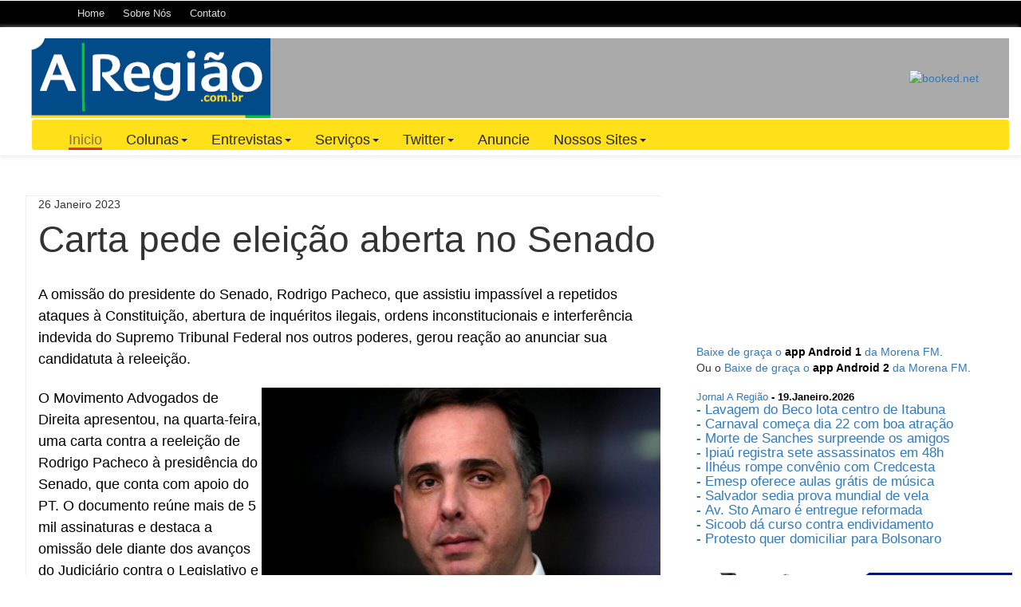

--- FILE ---
content_type: text/html
request_url: https://www.aregiao.com.br/noticias2/2023/01/carta-pede-eleico-aberta-no-senado.html
body_size: 21830
content:
<!DOCTYPE html>
<html>
<head>

<!-- Global site tag (gtag.js) - Google Analytics -->
<script async src="https://www.googletagmanager.com/gtag/js?id=UA-163431-1"></script>
<script>
  window.dataLayer = window.dataLayer || [];
  function gtag(){dataLayer.push(arguments);}
  gtag('js', new Date());

  gtag('config', 'UA-163431-1');
</script>

<title>  Carta pede eleição aberta no Senado   - Jornal A Regiao </title>
<base href="https://www.aregiao.com.br" target="_blank">
<link href="css/bootstrap.css" rel='stylesheet' type='text/css' />
<script rel="preload" src="js/jquery.min.js"></script>
<link href="css/style.css" rel="stylesheet" type="text/css" media="all" />
<link href="css/flexslider.css" rel="stylesheet" type="text/css" media="all" />
<meta name="viewport" content="width=device-width, initial-scale=1">
<meta http-equiv="Content-Type" content="text/html; charset=ISO-8859-1">
<meta name="keywords" content="jornal, a regiao, sul da Bahia, bahia, baianos, baianas, itabuna, ilheus, itacare, comandatuba, una, canavieiras, buerarema, serra grande, itajuipe, coaraci, ibicarai, itape, noticias de Itabuna, noticais de ilheus, jornal de itabuna, jornal de ilheus, noticias de ilheus, noticias da bahia, jornalismo" />
<script type="application/x-javascript"> addEventListener("load", function() { setTimeout(hideURLbar, 0); }, false); function hideURLbar(){ window.scrollTo(0,1); } </script>
	<script type="text/javascript" src="js/bootstrap.js"></script>
<script rel="preload" src="js/responsiveslides.min.js"></script>
	<script>
		$(function () {
		  $("#slider").responsiveSlides({
			auto: true,
			nav: true,
			speed: 500,
			namespace: "callbacks",
			pager: true,
		  });
		});
	</script>
	<script rel="preload" type="text/javascript" src="js/move-top.js"></script>
<script rel="preload" type="text/javascript" src="js/easing.js"></script>
<script type="text/javascript">
			jQuery(document).ready(function($) {
				$(".scroll").click(function(event){		
					event.preventDefault();
					$('html,body').animate({scrollTop:$(this.hash).offset().top},900);
				});
			});
</script>

<script language="JavaScript">
<!-- hide from JavaScript-challenged browsers
function openWindow2(url) {
popupWin = window.open(url,
'remote','menubar=no,toolbar=no,location=no,directories=no,status=no,scrollbars=no,resizable=no,dependent,width=450,height=750,left=10,top=50')}
// done hiding --></script>

<script data-ad-client="ca-pub-4710332539664245" async src="https://pagead2.googlesyndication.com/pagead/js/adsbygoogle.js"></script>

<link rel="shortcut icon" href="https://www.aregiao.com.br/favicon.ico">

<!-- BEGIN SHAREAHOLIC CODE -->
<link rel='preload' href='https://cdn.shareaholic.net/assets/pub/shareaholic.js' as='script' />
<script data-cfasync="false" async src="https://cdn.shareaholic.net/assets/pub/shareaholic.js" data-shr-siteid="9385c2dd65e3d3f8f4d54dfc0536ecbf"></script>
<!-- END SHAREAHOLIC CODE -->

</head>

<body>

	<div class="header">
		<div class="header-top">
			<div class="wrap">
				<div class="top-menu">
					<ul>
						<li><a href="https://www.aregiao.com.br/index.html">Home</a></li>
						<li><a href="https://www.aregiao.com.br/com/sobrenos.html">Sobre N&oacute;s</a></li>
						<li><a href="mailto:jornal@aregiao.com.br">Contato</a></li>
					</ul>
				</div>
				<div class="num">
				</div>
				<div class="clearfix"></div>
			</div>
		</div>
		<div class="header-bottom">
<table><tr><td width="300">
			<div class="logomark">
	<a href="https://www.aregiao.com.br/index.html"><img src="https://www.aregiao.com.br/images/ar-logo-300w.png" width="300" height="100" alt="a regiao"></a>
			</div>

		</td><td width="850" height="100" align="center" bgcolor="#aaaaaa">

<script type="text/javascript">
google_ad_client = "ca-pub-4710332539664245";
/* 728x90, criado 26/01/08 */
google_ad_slot = "7491982030";
google_ad_width = 728;
google_ad_height = 90;
//-->
</script>
<script rel="preload" type="text/javascript" src="https://pagead2.googlesyndication.com/pagead/show_ads.js">
</script>

	</td><td width="160" height="100" bgcolor="#aaaaaa">

<!-- weather widget start --><a target="_blank" href="https://ibooked.com.br/weather/itabuna-48367"><img src="https://w.bookcdn.com/weather/picture/31_48367_1_8_3658db_250_2a48ba_ffffff_ffffff_1_2071c9_ffffff_0_6.png?scode=124&domid=585&anc_id=82329"  alt="booked.net"/></a><!-- weather widget end -->

	</td></tr></table>


			<div class="navigation">
				<nav class="navbar navbar-default" role="navigation">
		   <div class="wrap">
			<div class="navbar-header">
				<button type="button" class="navbar-toggle" data-toggle="collapse" data-target="#bs-example-navbar-collapse-1">
					<span class="sr-only">Toggle navigation</span>
					<span class="icon-bar"></span>
					<span class="icon-bar"></span>
					<span class="icon-bar"></span>
				</button>
				
			</div>
			<!--/.navbar-header-->
		
			<div class="collapse navbar-collapse" id="bs-example-navbar-collapse-1">
				<ul class="nav navbar-nav">
					 <li class="active"><a href="https://www.aregiao.com.br/index.html">Inicio</a></li>
				    <li class="dropdown">
						<a href="#" class="dropdown-toggle" data-toggle="dropdown">Colunas<b class="caret"></b></a>
						<ul class="dropdown-menu">
							<li><a href="https://www.aregiao.com.br/malha.htm">Malha Fina</a></li>
							<li class="divider"></li>
							<li><a href="https://www.aregiao.com.br/art/ch.htm">Cl&aacute;udio Humberto</a></li>
							<li class="divider"></li>
							<li><a href="https://www.aregiao.com.br/art/marcel.htm">Marcel Leal</a></li>
							<li class="divider"></li>
							<li><a href="https://www.aregiao.com.br/art/carta.htm">Carta ao Leitor</a></li>
							<li class="divider"></li>
							<li><a href="https://www.aregiao.com.br/art/juliana.htm">Juliana Soledade</a></li>
							<li class="divider"></li>
							<li><a href="https://www.aregiao.com.br/serv/fweb.htm">Tecnologia</a></li>
						</ul>
					  </li>
				    <li class="dropdown">
			<a href="#" class="dropdown-toggle" data-toggle="dropdown">Entrevistas<b class="caret"></b></a>
						<ul class="dropdown-menu">
							<li><a href="https://www.aregiao.com.br/entrevistas.html">Entrevistas</a></li>
							<li class="divider"></li>
						</ul>
					  </li>
					  <li class="dropdown">
<a href="business.html" class="dropdown-toggle" data-toggle="dropdown">Servi&ccedil;os<b class="caret"></b></a>
						<ul class="dropdown-menu">
								<li><a href="https://www.aregiao.com.br/art/hist/index.html" target="new">Hist&oacute;ria de Itabuna</a></li>
										<li class="divider"></li>
										<li><a href="https://www.aregiao.com.br/serv/horoscopo.html" target="new">Hor&oacute;scopo</a></li>
									    <li class="divider"></li>
										<li><a href="https://www.aregiao.com.br/serv/cinema.htm">Cinema</a></li>
										<li class="divider"></li>
										<li><a href="" onClick="javascript:openWindow2('https://www.aregiao.com.br/serv/i-cot.htm');return false" title="Dolar e cotacoes">Cota&ccedil;&otilde;es</a></li>
										<li class="divider"></li>
										<li><a href="https://www.aregiao.com.br/arquivo.html" target="new">Arquivo de Notícias</a></li>
										<li class="divider"></li>
										<li><a href="https://www.balaio.com" target="new">Classificados</a></li>
										<li class="divider"></li>
										<li><a href="https://www.verao.com.br/galeria2" target="new">Galeria de Fotos</a></li>
								</ul>
						  </li>
					  <li class="dropdown">
						<a href="business.html" class="dropdown-toggle" data-toggle="dropdown">Twitter<b class="caret"></b></a>
						<ul class="dropdown-menu">
										<li><a href="https://twitter.com/a_regiao" target="new">A Regi&atilde;o</a></li>
									    <li class="divider"></li>
										<li><a href="https://twitter.com/marcelleal" target="new">Marcel Leal</a></li>
										<li class="divider"></li>
										<li><a href="https://twitter.com/MorenaFM98" target="new">Morena FM</a></li>
									</ul>
								</li>
					  <li>
						<a href="https://www.aregiao.com.br/com/mk-aregiao.htm" target="new">Anuncie</a>
						</li>
						 <li class="dropdown">
						<a href="business.html" class="dropdown-toggle" data-toggle="dropdown">Nossos Sites<b class="caret"></b></a>
						<ul class="dropdown-menu">
										<li><a href="https://www.morenafm.com" title="Morena FM Ao Vivo" target="_blank">Morena FM</a></li>
										<li class="divider"></li>
										<li><a href="https://www.verao.com.br" title="Guia de lazer na Costa do Cacau" target="_blank">Verao.com</a></li>
									    <li class="divider"></li>
										<li><a href="https://www.grapiuna.com" title="Dominios e Hosting" target="_blank">Grapiuna Host</a></li>
										<li class="divider"></li>
										<li><a href="https://www.jupara.com.br" title="Gravadora e editora musical" target="_blank">Jupar&aacute; Records</a></li>
										<li class="divider"></li>
										<li><a href="https://www.jupara.org.br" title="Funda&ccedil;&atilde;o de cultura e ecologia" target="_blank">Funda&ccedil;&atilde;o Jupar&aacute;</a></li>
										<li class="divider"></li>
										<li><a href="https://www.trofeujupara.com.br" title="Premia&ccedil;&atilde;o anual" target="_blank">Trof&eacute;u Jupar&aacute;</a></li>
										<li class="divider"></li>
										<li><a href="https://www.thebrazilian.com" title="Jornal para brasileiros" target="_blank">The Brazilian</a></li>
										<li class="divider"></li>
										<li><a href="https://www.bankofdomains.com" title="Bank of Domains" target="_blank">Bank of Domains</a></li>
										<li class="divider"></li>
										<li><a href="https://www.london-daily.com" title="London Daily" target="_blank">London Daily</a></li>
									</ul>
					  <li>
<div id="google_translate_element"></div><script type="text/javascript">
function googleTranslateElementInit() {
  new google.translate.TranslateElement({pageLanguage: 'pt', layout: google.translate.TranslateElement.InlineLayout.SIMPLE, autoDisplay: false}, 'google_translate_element');
}
</script><script rel="preload" type="text/javascript" src="//translate.google.com/translate_a/element.js?cb=googleTranslateElementInit"></script>
						</li>

								</li>
						</div>
				</div>
			</div>
			<!--/.navbar-collapse-->
	 <!--/.navbar-->
			</div>
		</nav>
		</div>
	<!-- header-ends -->

<div class="main-body">
		<div class="wrap">
			<div class="col-md-8 content-left">
					<div class="article">
						</div><div class="blog-posts">
		
		26 Janeiro 2023
			<br />
			<div class="article-text">
			<a name="7313"></a>
			
			<h3 class="post">Carta pede eleição aberta no Senado</h3>
			
			<p>
      
    </p>
    <p>
      A omiss&#227;o do presidente do Senado, Rodrigo Pacheco, que assistiu 
      impass&#237;vel a repetidos ataques &#224; Constitui&#231;&#227;o, abertura de inqu&#233;ritos 
      ilegais, ordens inconstitucionais e interfer&#234;ncia indevida do Supremo 
      Tribunal Federal nos outros poderes, gerou rea&#231;&#227;o ao anunciar sua 
      candidatuta &#224; releei&#231;&#227;o.
    </p>
    <p>
      <img height="281" width="500" src="https://www.aregiao.com.br/media2/rodrigo-pachego.jpg" align="right">
      
    </p>
    <p>
      O Movimento Advogados de Direita apresentou, na quarta-feira, uma carta 
      contra a reelei&#231;&#227;o de Rodrigo Pacheco &#224; presid&#234;ncia do Senado, que conta 
      com apoio do PT. O documento re&#250;ne mais de 5 mil assinaturas e destaca a 
      omiss&#227;o dele diante dos avan&#231;os do Judici&#225;rio contra o Legislativo e o 
      Executivo.
    </p>
    <p>
      
    </p>
    <p>
      &quot;Essa postura resultou em um mal que julgamos quase irrevers&#237;vel, posto 
      que permitiu que aqueles que deveriam guardar o cumprimento de nossa 
      Carta Magna a vilipendiassem diuturnamente. O pa&#237;s vive um Estado de 
      exce&#231;&#227;o por causa da inoper&#226;ncia do atual presidente do Senado&quot;.
    </p>
    <p>
      
    </p>
    <p>
      Segundo os advogados, o Senado &#8220;perde credibilidade ao ter Pacheco como 
      seu presidente, visto que levou o Brasil a uma situa&#231;&#227;o de inseguran&#231;a 
      jur&#237;dica. A atua&#231;&#227;o firme e presente do Senado Federal &#233; imprescind&#237;vel 
      para que os entes p&#250;blicos de quaisquer dos Tr&#234;s Poderes e da sociedade 
      civil convivam harmonicamente&quot;.
    </p>
    <p>
      
    </p>
    <p>
      A cartas lembra que a seguran&#231;a nas pol&#237;ticas de Estados devem ser 
      legais e &quot;sempre emanar da vontade popular, seu destinat&#225;rio final e 
      fonte original do Estado&#8221;. O grupo pede que a vota&#231;&#227;o para a presid&#234;ncia 
      do Senado seja por voto aberto, &#8220;com a transpar&#234;ncia que se faz 
      necess&#225;ria em um momento t&#227;o crucial&quot;. Com Oeste
    </p>
			<div class="posted">
				<a href="https://www.aregiao.com.br/noticias2/2023/01/carta-pede-eleico-aberta-no-senado.html" title="permanent link">20:47</a>&nbsp; | &nbsp;<br />

<br /><br />

<!--
<strong>Gostou? Repasse...</strong> <div class="shareaholic-canvas" data-app="share_buttons" data-app-id="28521670">--></div>
				
<p class="textini"><strong>Muito esfor&ccedil;o foi feito para produzir estas not&iacute;cias. Fa&ccedil;a uma doa&ccedil;&atilde;o para repor nossas energias. Qualquer valor &eacute; bem vindo. Pode ser via Bradesco, ag 0239, cc 62.947-2, em nome de A Regi&atilde;o Editora Ltda, ou pelos bot&otilde;es abaixo para cart&atilde;o e recorrentes.</strong></p>

&nbsp;&nbsp;&nbsp;&nbsp;&nbsp;
<!-- INICIO FORMULARIO BOTAO PAGSEGURO -->
<form action="https://pagseguro.uol.com.br/checkout/v2/donation.html" method="post">
<!-- N&Atilde;O EDITE OS COMANDOS DAS LINHAS ABAIXO -->
<input type="hidden" name="currency" value="BRL" />
<input type="hidden" name="receiverEmail" value="jornal@aregiao.com.br" />
<input type="hidden" name="iot" value="button" />
<input type="image" src="https://stc.pagseguro.uol.com.br/public/img/botoes/doacoes/120x53-doar.gif" name="submit" alt="Pague com PagSeguro - &eacute; r&aacute;pido, gr&aacute;tis e seguro!" align="left"/>
</form>
<!-- FINAL FORMULARIO BOTAO PAGSEGURO -->

<form action="https://www.paypal.com/cgi-bin/webscr" method="post" target="_top">
<input type="hidden" name="cmd" value="_s-xclick" />
<input type="hidden" name="hosted_button_id" value="PBC8V6KQ3XTA2" />
<input type="image" src="https://www.paypalobjects.com/pt_BR/BR/i/btn/btn_donateCC_LG.gif" border="0" name="submit" title="PayPal - The safer, easier way to pay online!" alt="Fa&ccedil;a doa&ccedil;&otilde;es com o bot&atilde;o do PayPal" />
<img alt="" border="0" src="https://www.paypal.com/pt_BR/i/scr/pixel.gif" width="1" height="1" />
</form>
<br /><br />

<a href="https://www.morenafm.com" target="_new"><img src="pics/ban-Quemnaoanuncia.jpg" width="800" height="284" alt="morena fm"></a><br /><br />
			
			</div>

			
<br />

<a href="https://www.aregiao.com.br/arquivo.html" target="new">Arquivo de Notícias</a>


							</div>
						</div>
						</div>
					</div>

			<div class="col-md-4 side-bar"><br />
			<br /><br />
<iframe src="https://tunein.com/embed/player/s9986/" style="width:100%; height:100px;" scrolling="no" frameborder="no"></iframe>
<a href="https://play.google.com/store/apps/details?id=com.br.jmultimidia.morenafm" target="_new">Baixe de gra&ccedil;a o <strong>app Android 1</strong> da Morena FM</a>. <br />
Ou o <a href="https://play.google.com/store/apps/details?id=com.euroti.morenafm" target="_new">Baixe de gra&ccedil;a o <strong>app Android 2</strong> da Morena FM</a>. 
	<br /><br />

<h4>
<script rel="preload" src="https://www.redemorena.com.br/cgi-bin/gateway/MSG.cgi?are" type="text/javascript" language="JavaScript">
</script></h4>
	<p> </p>

<a href="https://anchor.fm/marcel-leal" target="_new"><img src="pics/mesa-banner.png" width="100%" height="100%" alt="Mesa Pra 2"></a>
<br /><br />

					 <div class="side-bar-articles">
							<a href="https://www.aregiao.com.br/sejaparceiro.htm">
			<img src="https://www.aregiao.com.br/pics/suaajuda.png" width="100%" height="100%" alt="ajude a regiao"></a>
						</div>
						<div class="side-bar-article">
							<a href="https://www.aregiao.com.br/malha.htm" title="Malha Fina">
			<img src="https://www.aregiao.com.br/images/malha-lg.jpg" width="100%" height="100%" alt="malha fina">
						</div>
 						<div class="side-bar-article">
							<a href="https://www.aregiao.com.br/art/carta.htm" title="Carta ao Leitor">
			<img src="https://www.aregiao.com.br/images/carta-lg.jpg" width="100%" height="100%" alt="carta ao leitor"></a>
						</div>
						<div class="side-bar-article">
							<a href="https://www.aregiao.com.br/art/ch.htm" title="Claudio Humberto">
			<img src="https://www.aregiao.com.br/images/ch-lg.jpg" width="100%" height="100%" alt="claudio humberto"></a>
						</div>
						<div class="side-bar-article">
							<a href="https://www.aregiao.com.br/art/brickmann.htm" title="Carlos Brickmann">
			<img src="https://www.aregiao.com.br/pics/bn-brickmann.png" width="100%" height="100%" alt="carlos brickmann"></a>
						</div>
						<div class="side-bar-article">
							<a href="https://www.aregiao.com.br/art/marcel.htm" title="Marcel Leal">
			<img src="https://www.aregiao.com.br/images/marcel-lg.jpg" width="100%" height="100%" alt="marcel leal"></a>
						</div><p> </p>

						<br />
<div align="center"><script rel="preload" async src="//pagead2.googlesyndication.com/pagead/js/adsbygoogle.js"></script>
<!-- 336x280 AR -->
<ins class="adsbygoogle"
     style="display:inline-block;width:336px;height:280px"
     data-ad-client="ca-pub-4710332539664245"
     data-ad-slot="7094143510"></ins>
<script>
(adsbygoogle = window.adsbygoogle || []).push({});
</script>
</div>
					 </div>
						</div>
					</div>
					</div>
					<div class="clearfix"></div>
			</div>
			<div class="clearfix"></div>
		</div>
	</div>
	<!-- content-section-ends-here -->
	<!-- footer-section-starts-here -->
	<div class="footer">
		<div class="footer-top">
			<div class="wrap">
				<div class="col-md-3 col-xs-6 col-sm-4 footer-grid">
					<h4 class="footer-head">Sobre n&oacute;s</h4>
					<p>O jornal A Regi&atilde;o foi um dos primeiros no Brasil a ter website, em 1996. Fundado em 1987, ele pratica jornalismo investigativo e de opini&atilde;o.</p>
					<p>A Regi&atilde;o cobre a Bahia, com &ecirc;nfase em Itabuna, Ilh&eacute;us e Salvador. Nosso compromisso &eacute; com a  verdade e a comunidade do sul da Bahia.</p>
				</div>
				<div class="col-md-2 col-xs-6 col-sm-2 footer-grid">
					<h4 class="footer-head">Voce Precisa Ler</h4>
					<ul class="cat">
						<li><a href="https://www.aregiao.com.br/malha.htm">Malha Fina</a></li>
						<li><a href="https://www.aregiao.com.br/art/carta.htm">Carta ao Leitor</a></li>
						<li><a href="https://www.aregiao.com.br/art/ch.htm">Cl&aacute;udio Humberto</a></li>
						<li><a href="https://www.aregiao.com.br/art/brickmann.htm">Carlos Brickmann</a></li>
						<li><a href="https://www.aregiao.com.br/art/marcel.htm">Marcel Leal</a></li>
						<li><a href="https://www.aregiao.com.br/serv/fweb.htm">Tech</a></li>
					</ul>
				</div>
				<div class="col-md-3 col-xs-12 footer-grid">
					<h4 class="footer-head">Fale com a gente</h4>
					<span class="hq">Nossa sede</span>
					<address>
						<ul class="location">
							<li><span class="glyphicon glyphicon-map-marker"></span></li>
							<li>Pra&ccedil;a Jornalista Manoel Leal, 34, centro, 45600-023, Itabuna, BA</li>
							<div class="clearfix"></div>
						</ul>	
						<ul class="location">
							<li><span class="glyphicon glyphicon-earphone"></span></li>
							<li>(73) 99131-9320</li>
							<div class="clearfix"></div>
						</ul>	
						<ul class="location">
							<li><span class="glyphicon glyphicon-envelope"></span></li>
							<li><a href="mailto:jornal@aregiao.com.br">jornal @ aregiao.com.br</a></li>
							<div class="clearfix"></div>
						</ul>						
					</address>
				</div>
				<div class="clearfix"></div>
			</div>
		</div>
		<div class="footer-bottom">
			<div class="wrap">
				<div class="copyrights col-md-6">
					<p> &copy; 1996 - 2025 A Regi&atilde;o Editora Ltda - Desing do<a href="https://w3layouts.com/"> W3layouts</a></p>
				</div>
				<div class="footer-social-icons col-md-6">
					<ul>
						<li><a class="facebook" href="https://www.facebook.com/JornalAR"></a></li>
					</ul>
				</div>
				<div class="clearfix"></div>
			</div>
		</div>
	</div>
	<!-- footer-section-ends-here -->

<!-- Default Statcounter code for A Região
http://www.aregiao.com.br -->
<script type="text/javascript">
var sc_project=404120; 
var sc_invisible=1; 
var sc_security=""; 
</script>
<script type="text/javascript"
src="https://www.statcounter.com/counter/counter.js"
async></script>
<noscript><div class="statcounter"><a title="web counter"
href="https://statcounter.com/" target="_blank"><img
class="statcounter"
src="https://c.statcounter.com/404120/0//1/" alt="web
counter"></a></div></noscript>
<!-- End of Statcounter Code -->

<script rel="preload" src="https://www.google-analytics.com/urchin.js" type="text/javascript">
</script>
<script type="text/javascript">
_uacct = "UA-163431-1";
urchinTracker();
</script>

<script type="text/javascript">
    __compete_code = '34817acd6a744df1a96bf082b7f5fb4f';
    (function () {
        var s = document.createElement('script'),
            d = document.getElementsByTagName('head')[0] ||
                document.getElementsByTagName('body')[0],
            t = 'https:' == document.location.protocol ? 
                'https://c.compete.com/bootstrap/' : 
                'https://c.compete.com/bootstrap/';
        s.src = t + __compete_code + '/bootstrap.js';
        s.type = 'text/javascript';
        s.async = 'async'; 
        if (d) { d.appendChild(s); }
    }());
</script>

</body>
</html>

--- FILE ---
content_type: text/html; charset=utf-8
request_url: https://www.google.com/recaptcha/api2/aframe
body_size: 249
content:
<!DOCTYPE HTML><html><head><meta http-equiv="content-type" content="text/html; charset=UTF-8"></head><body><script nonce="tx1B1b0SpLkVBLRgxhdRig">/** Anti-fraud and anti-abuse applications only. See google.com/recaptcha */ try{var clients={'sodar':'https://pagead2.googlesyndication.com/pagead/sodar?'};window.addEventListener("message",function(a){try{if(a.source===window.parent){var b=JSON.parse(a.data);var c=clients[b['id']];if(c){var d=document.createElement('img');d.src=c+b['params']+'&rc='+(localStorage.getItem("rc::a")?sessionStorage.getItem("rc::b"):"");window.document.body.appendChild(d);sessionStorage.setItem("rc::e",parseInt(sessionStorage.getItem("rc::e")||0)+1);localStorage.setItem("rc::h",'1768929370934');}}}catch(b){}});window.parent.postMessage("_grecaptcha_ready", "*");}catch(b){}</script></body></html>

--- FILE ---
content_type: text/css
request_url: https://www.aregiao.com.br/css/style.css
body_size: 79896
content:
/*--
Author: W3layouts
Author URL: http://w3layouts.com
License: Creative Commons Attribution 3.0 Unported
License URL: http://creativecommons.org/licenses/by/3.0/
--*/
body{
	padding:0;
	font-family: 'Cora Basic', Varela Round', sans-serif;
	background:#fff;
}
body a{
    transition:0.5s all;
	-webkit-transition:0.5s all;
	-moz-transition:0.5s all;
	-o-transition:0.5s all;
	-ms-transition:0.5s all;
	font-weight:400;
	font-family: 'Cora Basic', 'Varela Round', sans-serif;
}

@font-face {
    font-family: 'hapticextrabold';
    src: url('http://www.aregiao.com.br/fontes/haptic-extrabold-webfont.eot');
    src: url('http://www.aregiao.com.br/fontes/haptic-extrabold-webfont.eot?#iefix') format('embedded-opentype'),
         src: url('http://www.aregiao.com.br/fontes/haptic-extrabold-webfont.woff') format('woff'),
         src: url('http://www.aregiao.com.br/fontes/haptic-extrabold-webfont.ttf') format('truetype'),
         src: url('http://www.aregiao.com.br/fontes/haptic-extrabold-webfont.svg#hapticextrabold') format('svg');
    font-weight: normal;
    font-style: normal;
}

@font-face {
    font-family: 'cora_basicregular';
    src: url('http://www.aregiao.com.br/fontes/corabasic-regular-webfont.eot');
    src: url('http://www.aregiao.com.br/fontes/corabasic-regular-webfont.eot?#iefix') format('embedded-opentype'),
         src: url('http://www.aregiao.com.br/fontes/corabasic-regular-webfont.woff') format('woff'),
         src: url('http://www.aregiao.com.br/fontes/corabasic-regular-webfont.ttf') format('truetype'),
         src: url('http://www.aregiao.com.br/fontes/corabasic-regular-webfont.svg#cora_basicregular') format('svg');
    font-weight: normal;
    font-style: normal;
}

@font-face {
    font-family: 'maratstdregular';
    src: url('http://www.aregiao.com.br/fontes/maratstd-regular-webfont.eot');
    src: url('http://www.aregiao.com.br/fontes/maratstd-regular-webfont.eot?#iefix') format('embedded-opentype'),
         src: url('http://www.aregiao.com.br/fontes/maratstd-regular-webfont.woff') format('woff'),
         src: url('http://www.aregiao.com.br/fontes/maratstd-regular-webfont.ttf') format('truetype'),
         src: url('http://www.aregiao.com.br/fontes/maratstd-regular-webfont.svg#maratstdregular') format('svg');
    font-weight: normal;
    font-style: normal;
}

@font-face {
    font-family: 'ubuntubold';
    src: url('http://www.aregiao.com.br/fontes/ubuntu-bold-webfont.eot');
    src: url('http://www.aregiao.com.br/fontes/ubuntu-bold-webfont.eot?#iefix') format('embedded-opentype'),
         src: url('http://www.aregiao.com.br/fontes/ubuntu-bold-webfont.woff') format('woff'),
         src: url('http://www.aregiao.com.br/fontes/ubuntu-bold-webfont.ttf') format('truetype'),
         src: url('http://www.aregiao.com.br/fontes/ubuntu-bold-webfont.svg#ubuntubold') format('svg');
    font-weight: normal;
    font-style: normal;
}

@font-face {
    font-family: 'ubunturegular';
    src: url('http://www.aregiao.com.br/fontes/ubuntu-regular-webfont.eot');
    src: url('http://www.aregiao.com.br/fontes/ubuntu-regular-webfont.eot?#iefix') format('embedded-opentype'),
         src: url('http://www.aregiao.com.br/fontes/ubuntu-regular-webfont.woff') format('woff'),
         src: url('http://www.aregiao.com.br/fontes/ubuntu-regular-webfont.ttf') format('truetype'),
         src: url('http://www.aregiao.com.br/fontes/ubuntu-regular-webfont.svg#ubunturegular') format('svg');
    font-weight: normal;
    font-style: normal;
}

@font-face {
    font-family: 'merriweather_sansregular';
    src: url('merriweathersans-regular-webfont.eot');
    src: url('merriweathersans-regular-webfont.eot?#iefix') format('embedded-opentype'),
         url('merriweathersans-regular-webfont.woff') format('woff'),
         url('merriweathersans-regular-webfont.ttf') format('truetype'),
         url('merriweathersans-regular-webfont.svg#merriweather_sansregular') format('svg');
    font-weight: normal;
    font-style: normal;
}

@font-face {
    font-family: 'merriweather_sansbold';
    src: url('merriweathersans-bold-webfont.eot');
    src: url('merriweathersans-bold-webfont.eot?#iefix') format('embedded-opentype'),
         url('merriweathersans-bold-webfont.woff') format('woff'),
         url('merriweathersans-bold-webfont.ttf') format('truetype'),
         url('merriweathersans-bold-webfont.svg#merriweather_sansbold') format('svg');
    font-weight: normal;
    font-style: normal;
}

font.lateral {font-family: Ubuntu, ubuntu, 'Ubuntu Regular', ubuntu, "Trebuchet MS", sans-serif, arial, Verdana;font-size: 16px;line-height: 100%;font-weight: 300; }

font.titulo4 {font-family: Haptic, 'Haptic Extrabold', ubuntu, "Trebuchet MS", sans-serif, arial, Verdana;font-size: 32px;line-height: 120%;}

.blog p {
    font-family: 'Cora Basic', ubuntu, 'Ubuntu Regular', 'Trebuchet MS', Verdana, sans-serif;
    font-size: 1.3em;
    font-weight: normal;
    line-height: 150%;
    text-align: left;
    margin-bottom: 0px;
	text-indent: 2.0em;
}

p.ultimas {
	color: #000000;
    font-size: 14px;
    line-height: 120%;
    font-weight: 400;
	text-indent: 2.0em;
}

p {
    font-family: 'Cora Basic', ubuntu, 'Ubuntu Regular', 'Trebuchet MS', Verdana, sans-serif;
	color: #000000;
    font-size: 1.3em;
    line-height: 150%;
    font-weight: 400;
	text-indent: 2.0em;
}

p.artext2 {
    font-family: 'Cora Basic', ubuntu, 'Ubuntu Regular', 'Trebuchet MS', Verdana, sans-serif;
  padding: 0px;
  font-size: 1.3em;
  line-height: 1.5em;
  font-weight: 400;
}

p.artext3 {
 font-family: 'Cora Basic', ubuntu, 'Ubuntu Regular', 'Trebuchet MS', Verdana, sans-serif;
  padding: 15px;
  font-size: 1.4em;
  line-height: 1.5em;
  font-weight: 400;
}

font.lateral {
  padding: 0px;
  font-size: 1.0em;
    line-height: 1.3em;
    font-weight: 400;
}

p.artext3 {
  padding: 10px;
  font-size: 1.2em;
    line-height: 1.4em;
    font-weight: 400;
}

.blogbody {
    font-family: 'Cora Basic', ubuntu, 'Ubuntu Regular', 'Trebuchet MS', Verdana, sans-serif;
    font-size: 1.3em;
    font-weight: normal;
  	line-height:1.5em;
	text-indent: 2.0em;
}

.blog .blogbody {
    font-family: 'Cora Basic', ubuntu, 'Ubuntu Regular', 'Trebuchet MS', Verdana, sans-serif;
    font-size: 1.3em;
    font-weight: normal;
    line-height: 1.5em;
	text-indent: 2.0em;
}

p.textini {
	color: #555555;
    font-size: 1.3em;
    line-height: 1.5em;
    font-weight: 400;
}

h2.date {
	font-family: ubuntu, Ubuntu, 'Ubuntu Regular', "Trebuchet MS", Verdana, arial, sans-serif;
    font-weight: normal;
	font-size: 16px;
	line-height: 100%;
  margin-bottom: 20px;
}

.entrybody {
    font-family: 'Cora Basic', ubuntu, 'Ubuntu Regular', 'Trebuchet MS', Verdana, sans-serif;
    font-size: 1.1em;
    font-weight: normal;
    line-height: 100%;
    text-align: left;
    margin-top: 0px;
	text-indent: 2.0em;
}

.entrybody2 {
    font-family: 'Cora Basic', ubuntu, 'Ubuntu Regular', 'Trebuchet MS', Verdana, sans-serif;
    font-size: 0.9em;
    font-weight: normal;
    line-height: 100%;
    text-align: left;
    margin-top: 0px;
	text-indent: 1.8em;
}

h3.title2 {
	 font-family: Haptic, 'Haptic Extrabold', 'Cora Basic', ubuntu; verdana;
    font-size: 2.8em;
    font-weight: bold;
    margin-bottom: 0px;
    line-height: 110%;
}

div.box100 { border: solid; border-width: thin; width: 410px; padding: 5px; background: #ffffff; }

div.boxyel { border: none; width: 100%; background: #ffd700; padding: 0.1em; }

a.link {text-decoration:none;color:#0A5AF9;}

a:hover {text-decoration:underline dotted;color:#0A5AF9;}

a:visited {text-decoration: none;color:#666666;}

a.lp:link {text-decoration: none;color:#000000;}

a.lp:hover {text-decoration:underline;color:#000000;}

a.lp:visited {text-decoration: none;color:#666666;}


.outline {
    outline: blue 5px solid;
    outline-style: dotted;
    padding:10px;
}

input[type="button"],input[type="submit"]{
	transition:0.5s all;
	-webkit-transition:0.5s all;
	-moz-transition:0.5s all;
	-o-transition:0.5s all;
	-ms-transition:0.5s all;
}
h1,h2,h3,h4,h5,h6{
	margin:0;		
	font-weight:100;
	font-family: Haptic, 'Haptic Extrabold', 'Cora Basic', 'Varela Round', sans-serif;
}

h1 a{
   text-decoration:none;
   color:#0A5AF9;
	padding:0;
	margin:0;		
	font-family: Haptic, 'Haptic Extrabold', 'Cora Basic', 'Varela Round', sans-serif;
   font-size: 28px;
}

h1 a:hover{
   text-decoration:underline dotted;
   color:#0A5AF9;
	padding:0;
	margin:0;		
	font-family: Haptic, 'Haptic Extrabold', 'Cora Basic', 'Varela Round', sans-serif;
   font-size: 28px;
}

h1.post{
	padding:0;
	margin:0;		
   font-weight: bold;
	font-family: Haptic, 'Haptic Extrabold', 'Cora Basic', 'Varela Round', sans-serif;
   font-size: 2.5em;
   line-height: 115%;
}
h1.post2{
	margin:0;		
	font-weight:bold;
	font-family: Haptic, 'Haptic Extrabold', 'Cora Basic', 'Varela Round', sans-serif;
   font-size: 3.5em;
   line-height: 115%;
}	
h1.post3{
   font-weight: bold;
	font-family: Haptic, 'Haptic Extrabold', 'Cora Basic', 'Varela Round', sans-serif;
   font-size: 28px;
   line-height: 115%;
}
h4{
	font-size: 1.2em;
	font-weight:100;
	font-family: 'Cora Basic', 'Varela Round', sans-serif;
}	
h3{
	font-size: 1.6em;
	font-weight:100;
	font-family: Haptic, 'Haptic Extrabold', 'Cora Basic', 'Varela Round', sans-serif;
}	
h2{
	font-size: 1.8em;
	font-weight:800;
	font-family: 'Cora Basic', 'Varela Round', sans-serif;
}	
h1{
	font-size: 2.2em;
	font-weight:600;
	font-family: Haptic, 'Haptic Extrabold', 'Cora Basic', 'Varela Round', sans-serif;
}	

ul{
	margin-left:50px;
	padding:0;
	font-family: 'Cora Basic', 'Open Sans', sans-serif;
	font-size: 1.0em;
}
ul.bet{
	margin-left:50px;
	padding:0;
	font-family: 'Cora Basic', 'Open Sans', sans-serif;
	font-size: 1.0em;
}
ol{
	margin-left:50px;
	padding:0;
	font-family: 'Cora Basic', 'Open Sans', sans-serif;
	font-size: 1.0em;
}
ol.bet{
	padding-left:50px;
	font-family: 'Cora Basic', 'Open Sans', sans-serif;
	font-size: 1.0em;
}
label{
	margin:0;
}
/*-----start-header----*/
.wrap {
	width:94%;
	margin:0 auto;	
}
.header-top {
    background-color: #000;
    padding: 6px 0 8px 0;
}
.top-menu {
    padding: 0 15px;
	float:left;
}
.logomark {
	width: 300px;
}
.banner {
	width: 800px;
}
.num {
    float: right;
}
.num p {
    color: #dddddd;
    font-size: 0.93em;
    text-decoration: none;
    font-weight: 400;
    text-transform: capitalize;
}
.top-menu  ul li {
	display:inline-block;
    margin-right: 19px;
}
.top-menu ul li a {
    color: #dddddd;
    font-size: 0.93em;
	text-decoration:none;
	font-weight: 400;
	text-transform:capitalize;
}
.top-menu ul li a:hover {
	color:#fff;
}
.header-bottom {
   padding: 1em 1em 0.4em 2.8em;
	border-bottom: 1px solid #eee;
	box-shadow: -3px -3px 3px 0 rgba(255, 255, 255, 0.19) , 3px 0 3px 0 rgba(255, 255, 255, 0.19) , 0 3px 3px 0 rgba(216, 210, 210, 0.23);
	-webkit-box-shadow: -3px -3px 3px 0 rgba(255, 255, 255, 0.19) , 3px 0 3px 0 rgba(255, 255, 255, 0.19) , 0 3px 3px 0 rgba(216, 210, 210, 0.23);
	-o-box-shadow: -3px -3px 3px 0 rgba(255, 255, 255, 0.19) , 3px 0 3px 0 rgba(255, 255, 255, 0.19) , 0 3px 3px 0 rgba(216, 210, 210, 0.23);
	-moz-box-shadow: -3px -3px 3px 0 rgba(255, 255, 255, 0.19) , 3px 0 3px 0 rgba(255, 255, 255, 0.19) , 0 3px 3px 0 rgba(216, 210, 210, 0.23);
	-ms-box-shadow: -3px -3px 3px 0 rgba(255, 255, 255, 0.19) , 3px 0 3px 0 rgba(255, 255, 255, 0.19) , 0 3px 3px 0 rgba(216, 210, 210, 0.23);
}
.logo a {
}
.navigation {
    margin-top: 1px;
}
.navbar-nav {
	float: left;
	margin: 0;
}
.caret {
	margin-left: 3px;
}
.content.title h1 span.demo {
	display: inline-block;
	font-size: .5em;
	padding: 10px;
	background: #fff;
	color: #333;
	vertical-align: top;
}
.content.title .back-to-article {
	position: absolute;
	bottom: -20px;
	left: 20px;
}
.content.title .back-to-article a {
	padding: 10px 20px;
	background: #f60;
	color: #fff;
	text-decoration: none;
}
.content.title .back-to-article a:hover {
	background: #84754e;
}
.content.title .back-to-article a i {
	margin-left: 5px;
}
.content.white {
	background: #fff;
    padding: 1em 0;
}
.content.black {
	background: #000;
}
.content.black p {
	color: #999;
}
.content.black p a {
	color: #08c;
}
.navbar {
	position: relative;
	min-height: 30px;
	margin-bottom: 0!important;
	border: 1px solid transparent;
}
.navbar-default {
	background-color: #FFE019;
	border-color: #fff;
}
.navbar-brand {
	float: left;
	padding: 5px 0 0 0!important;
	font-size: 1em;
	line-height: 0px!important;
	height: 0px!important;
	text-transform: uppercase;
}
.navbar-default .navbar-nav>li>a {
	color: #282828;
	font-size: 1.4em;
}
.navbar-default .navbar-nav > .active > a, .navbar-default .navbar-nav > .active > a:hover, .navbar-default .navbar-nav > .active > a:focus {
	color: #84754e;
	background-color: #FFE019;
	border-bottom: 3px solid #ED3000;
}
.navbar-nav > li {
	margin: 15px 30px 0 0;
}
.navbar-nav>li>a {
	padding: 0px;
}
.navbar-default .navbar-nav>li>a:hover,.navbar-default .navbar-nav>li>a.active {
	color:#84754e;
}
.navbar-default .navbar-nav>.open>a, .navbar-default .navbar-nav>.open>a:hover, .navbar-default .navbar-nav>.open>a:focus {
	background-color: #fff;
	color: #000;
}
.navbar-default .navbar-brand span{
	color:#ee5656!important;
}
.navbar-default .navbar-toggle:hover, .navbar-default .navbar-toggle:focus {
	background-color: #84754E;
}
.navbar-default .navbar-toggle .icon-bar {
	background-color:#84754E;
}
.navbar-toggle {
	position: relative;
	float: right;
	margin-right: 0;
	padding: 9px 10px;
	margin-top: 0px;
	margin-bottom: 8px;
	background-color: #F9F9F9!important;
	background-image: none;
	border: 1px solid transparent;
	border-radius: 4px;
	-ms-border-radius: 4px;
	-o-border-radius: 4px;
	-webkit-border-radius: 4px;
}
.navbar-default .navbar-toggle {
	border-color: #84754E;
}
.dropdown-menu .divider {
	height: 0;
	margin: 0;
	overflow:none;
	background: none;
}
.dropdown-menu .divider {
	border-bottom: 1px solid #E8E7EC;
	padding: 3px 0;
}
.main-content {
	padding: 3em 0;
}
.dropdown-menu {
	min-width: 200px;
	top: 175%;
}
.dropdown-menu.columns-2 {
	min-width: 400px;
}
.dropdown-menu.columns-3 {
	min-width: 600px;
}
.dropdown-menu li a {
	padding: 5px 15px;
	font-weight: 300;
}
.multi-column-dropdown {
	list-style: none;
}
.multi-column-dropdown li a {
	display: block;
	clear: both;
	line-height: 1.428571429;
	color: #333;
	white-space: normal;
}
.multi-column-dropdown li a:hover {
	text-decoration: none;
	color: #84754E;
	background: none;
}	
@media (max-width:767px) {
	.dropdown-menu.multi-column {
		min-width: 240px !important;
		overflow-x: hidden;
	}
}
@media (max-width:640px) {
	.navbar-nav {
		margin: 0;
		margin-left: 0em;
	}
}
/*-- search-starts --*/
.sb-search {
	position: absolute;
	right:30px;
	top: 7px;
	width:150px;
	height:35px;
	float: right;
	overflow: hidden;
	-webkit-transition: width 0.3s;
	-moz-transition: width 0.3s;
	transition: width 0.3s;
	-webkit-backface-visibility: hidden;
}
.sb-search-input {
	position: absolute;
	top: 0;
	left: 0;
	border: none;
	outline: none;
	background:#fff;
	width: 150px;
	height:35px;
	margin: 0;
	z-index: 10;
	padding: 5px 10px;
	font-size: 15px;
	color: #B8B7B7;
}
.sb-search-input::-webkit-input-placeholder {
	color: #ffffff;
}
.sb-search-input:-moz-placeholder {
	color: #ffffff;
}
.sb-search-input::-moz-placeholder {
	color: #ffffff;
}
.sb-search-input:-ms-input-placeholder {
	color: #ffffff;
}
.sb-icon-search,.sb-search-submit  {
	width:30px;
	height:35px;
	display: block;
	position: absolute;
	right: 0;
	top: 0;
	padding: 0;
	margin: 0;
	line-height:71px;
	text-align: center;
	cursor: pointer;
}
.sb-search-submit {
	background: #e2dee0 url('../images/search.png') no-repeat 0 0;
	-ms-filter: "progid:DXImageTransform.Microsoft.Alpha(Opacity=0)"; /* IE 8 */
    filter: alpha(opacity=0); /* IE 5-7 */
    color: transparent;
	border: none;
	outline: none;
	z-index: -1;
	-webkit-appearance: none;
}
.sb-icon-search {
    background:#fff url('../images/search.png') no-repeat 0px 0px;
	z-index: 90;
}
/* Open state */
.sb-search.sb-search-open,.no-js .sb-search {
	width:25%;
}
.sb-search.sb-search-open .sb-icon-search,.no-js .sb-search .sb-icon-search {
	color: #fff;
	z-index: 11;
}
.sb-search.sb-search-open .sb-search-submit,.no-js .sb-search .sb-search-submit {
	z-index: 90;
}
/*-- search-ends --*/
.breaking_news {
    float: left;
    padding: 10px 40px;
    background-color: #F3F3F3;
	position:relative;
}
.breaking_news h2 {
    color: #000;
    font-size: 1.5em;
}
.breaking_news:after {
    content: '';
    position: absolute;
    right: -7%;
    top: 37%;
    border-left: 10px solid #F9F9F9;
    border-right: 10px solid #F9F9F9;
    border-bottom: 14px solid #F3F3F3;
    transform: rotate(90deg);
}
.marquee {
    width: 100%;
    margin-left:10%;
    color: #777;
    font-size: 1.3em;
    padding: 4px 0;
    color: #222222;
    overflow: hidden;
}
.move-text {
    background-color: #F9F9F9;
	margin-bottom:1em;
}
.marquee1 {
    float: left;
    margin-right: 6em;
}
.marquee2 {
    float: right;
}
.marquee3 {
    margin-right: 6em;
    float: right;
}
a.breaking {
    color: #84754E;
    font-size: 1em;
    font-family: 'Open Sans', sans-serif;
    font-weight: 400;
}

/*--- slider-css --*/
.slider {
	position: relative;
}
.rslides {
  position: relative;
  list-style: none;
  overflow: hidden;
  width: 100%;
  padding: 0;
  margin: 0;
  }
.rslides li {
  -webkit-backface-visibility: hidden;
  position: absolute;
  display: none;
  width: 100%;
  left: 0;
  top: 0;
  }
.rslides li:first-child {
  position: relative;
  display: block;
  float: left;
  }
.rslides img {
  display: block;
  height: auto;
  float: left;
  width: 100%;
  border: 0;
  }
  
/*--- slider2-css --*/
.slider2 {
	position: relative;
}
.rslides2 {
  position: relative;
  list-style: none;
  overflow: hidden;
  width: 100%;
  padding: 0;
  margin: 0;
  }
.rslides2 li {
  -webkit-backface-visibility: hidden;
  position: absolute;
  display: block;
  width: 100%;
  height: 100%; 
  left: 0;
  top: 0;
  }
.rslides2 li:first-child {
  position: relative;
  float: left;
  }
.rslides2 img {
  display: block;
  height: auto;
  float: left;
  width: 100%;
  height: 100%; 
  border: 0;
  }


/*--TITULO DESTAQUE --*/

.caption2{
	width: 100%;
	position: absolute;
	bottom: 87%;
	left: 0%;
	font-family: Haptic, 'Haptic Extrabold', 'Cora Basic', 'Varela Round', sans-serif;
	color: #FFD400;
	font-size: 1.8em;
	background-color: #007006; 
	padding: 10px 10px 15px 10px;
}

.caption{
	width: 100%;
	position: absolute;
	bottom: 3%;
	left: 0%;
	text-align: center;
	font-family: Haptic, 'Haptic Extrabold', 'Cora Basic', 'Varela Round', sans-serif;
	font-size: 1.4em;
	background-color: rgba(0, 0, 0, 0.58);
	padding: 10px 10px 15px 10px;
}
.caption h3{
	color: #FFF;
	font-weight: 700;
	font-size: 1.8em;
	text-transform: uppercase;
}
.caption p{
	color: #FFF;
	line-height: 1.5em;
	font-size: 0.875em;
	text-align: center;
	margin:1em 0 1.5em 0;
}
.caption2 p{
	color: #FFF;
	line-height: 1.5em;
	font-size: 0.875em;
	text-align: center;
	margin:1em 0 1.5em 0;
}
a.morebtn{
	background:#3D3D3D;
	padding:0.8em 0;
	display:block;
	font-size:0.875em;
	text-transform:uppercase;
	color:#FFF;
	width:20%;
	margin:0 auto;
	transition:0.5s all ease;
	-webkit-transition:0.5s all ease;
	-moz-transition:0.5s all ease;
	-o-transition:0.5s all ease;
	-ms-transition:0.5s all ease;
}
a.morebtn:hover{
	background:#585686;
}
a.black{
	color:#000000;
}
.callbacks_tabs a:after {
	content: "\f111";
	font-size: 0;
	font-family: FontAwesome;
	visibility: visible;
	display: block;
	height: 12px;
	width: 12px;
	display: inline-block;
	border: 2px solid #747474;
}
.callbacks_here a:after{
	border: 2px solid #FFF;
}
.callbacks_tabs a{
	visibility:hidden;
}
.callbacks_tabs li{
	display:inline-block;
}
ul.callbacks_tabs.callbacks1_tabs {
	position: absolute;
	bottom: 14px;
	z-index: 999;
	left: 13px;
	display:none;
}
.callbacks_nav {
  position: absolute;
  -webkit-tap-highlight-color: rgba(0,0,0,0);
  top: 50%;
  left: 0;
  opacity: 0.7;
  z-index: 3;
  text-indent: -9999px;
  overflow: hidden;
  text-decoration: none;
  height: 61px;
  width: 38px;
  background: transparent url("../images/themes.gif") no-repeat left top;
  margin-top: -45px;
  }
.callbacks_nav.next {
  left: auto;
  background-position: right top;
  right: 0;
 }

.caption a {
    color: #fff;
    font-size: 1.4em;
    text-decoration: none;
}
.caption a:hover {
    color: #84754e;
}
/*-- responsive-mediaquries --*/
@media(max-width:1080px){
	.caption {
		width: 75%;
	}
}
@media(max-width:1024px){
	.caption {
		width: 75%;
	}
}
@media(max-width:768px){
	.caption {
		width: 70%;
	}
}
@media(max-width:640px){
	.caption {
		width: 80%;
	}
}
@media(max-width:480px){
	.caption {
		width: 85%;
	}
	.callbacks_nav {
	  	top: 60%;
	 }
	.callbacks_tabs a:after {
		height:4px;
		width: 4px;
	}
	ul.callbacks_tabs.callbacks1_tabs {
		bottom: 10px;
		left: 4px;
	}
}
@media(max-width:320px){
	.caption {
		width: 98%;
	}
	.callbacks_nav {
	  	top: 63%;
	 }
	a.morebtn {
		width: 50%;
		font-size: 0.8em;
		padding:0.6em 0.5em; 
	}
	.callbacks_tabs a:after {
		height:4px;
		width: 4px;
	}
	ul.callbacks_tabs.callbacks1_tabs {
		bottom: 10px;
		left: 4px;
	}
}
.main-body {
    padding: 0px 0 5em 0;
}
h3.title-head {
    font-size: 2.5em;
    color: #84754E;
	text-transform: Capitalize;
}
h3.title {
    font-size: 2.5em;
    color: #000000;
    padding:0;
}
.articles header {
    border-bottom: 1px solid #84754e;
}
.articles {
    margin: 4em 0;
}
.article {
	border-bottom: 1px solid #eee;
    margin-top: 0.5em;
    padding-bottom: 3em;
}
.article:last-child {
    border: none;
}
.article-left {
    width: 100%;
    float: left;
	margin-right: 3%;
}
img.img2 {
   border: 1px solid #000000;
	padding: 3px;
	margin: 10px;
}

.article-right {
    float: right;
    width: 47%;
}

.article-right img{
    float: right;
    width: 47%;
	margin-right:20px;
}
.article img {
	margin-left:10px;
    transition:0.5s all;
	-webkit-transition:0.5s all;
	-moz-transition:0.5s all;
	-o-transition:0.5s all;
	-ms-transition:0.5s all;
}
.article .img3 {
    width: 210px;
	margin-left:10px;
    transition:0.5s all;
	-webkit-transition:0.5s all;
	-moz-transition:0.5s all;
	-o-transition:0.5s all;
	-ms-transition:0.5s all;
}
.article-left img {
    width: 400px;
	height: 224px;
	margin-left:10px;
	padding-right: 5px;
    transition:0.5s all;
	-webkit-transition:0.5s all;
	-moz-transition:0.5s all;
	-o-transition:0.5s all;
	-ms-transition:0.5s all;
}
.article-left img:hover {
    transition:0.5s all;
	-webkit-transition:0.5s all;
	-moz-transition:0.5s all;
	-o-transition:0.5s all;
	-ms-transition:0.5s all;
}
.lateral-left {
    width: 50%;
    float: left;
	margin-right:3%;
}
.lateral-right {
    float: right;
    width: 47%;
}
.lateral-left img {
    width: 100%;
	height: 100%;
    width: 100%;
	padding-right: 5px;
    transition:0.5s all;
	-webkit-transition:0.5s all;
	-moz-transition:0.5s all;
	-o-transition:0.5s all;
	-ms-transition:0.5s all;
}
.lateral-left img:hover {
    transition:0.5s all;
	-webkit-transition:0.5s all;
	-moz-transition:0.5s all;
	-o-transition:0.5s all;
	-ms-transition:0.5s all;
}

a.title {
    font-size: 3.9em;
    color: #000;
}

a.title:hover {
	color:#336CD3;
	opacity: 1;
}

.article-title p {
    color: #B5B3B3;
    font-align: left;
    font-size: 0.875em;
    font-style: italic;
    margin: 0.5em 0;
	text-transform: uppercase;
}
.lateral-title p {
    color: #B5B3B3;
    font-size: 0.675em;
    font-style: italic;
    margin: 0.5em 0;
	text-transform: uppercase;
}

span.glyphicon.glyphicon-comment,span.glyphicon.glyphicon-eye-open,span.glyphicon.glyphicon-thumbs-up,.glyphicon.glyphicon-time {
    font-size: 0.7em;
    margin: 0 4px 0 20px;
}
a.span_link {
    color: #C5C5C5;
}
a.span_link:hover {
    color: #84754e;
}
.article-text p {
    color: #000;
    line-height: 1.5em;
    margin: 1.0em 0 0.8em 0;
    font-size: 1.3em;
	text-indent: 0px;
}
.article-text a {
	font-size:1.0em;
	color:#0C60E7;
}
.article-text a:hover {
	color:#0C60E7;
}
.article-left iframe {
	min-height:200px;
}
.life-style header {
    border-bottom: 1px solid #84754e;
    padding-bottom: 4px;
}
.life-style-left-grid {
	float:left;
	width:48%;
	margin-right:4%;
}
.life-style-left-grid img,.life-style-right-grid img {
	width:100%;
	margin-bottom: 1em;
}
.life-style-right-grid {
	float:left;
	width:48%;
}
.life-style-grids {
    margin-top: 2em;
}
/*-- technology-page --*/
.tech-main {
	margin:1.5em 0;	
}
.tech img {
    width: 100%;
}
.tech {
	width:32%;
	float:left;	
}
.technology {
    margin-bottom: 4em;
}
.tech-middle {
	margin:0 2%;	
}
.world-news-grid {
	width:31.5%;
	float:left;
	margin-right:2.75%;
	margin-top: 3%;
}
.world-news-grid img {
	width:100%;
	margin-bottom: 0.5em;
}
.world-news-grid:nth-child(3){
	margin-right:0;
}
.world-news-grid p {
    color: #777;
    line-height: 2em;
    margin: 0.5em 0 0.8em 0;
    font-size: 0.95em;
}
.latest-articles {
    margin-top: 2em;
}
.latest-articles header {
    border-bottom: 1px solid #84754e;
    padding-bottom: 4px;
}
/*-- //technology-page --*/
/*-- side-bar --*/
p.sign {
    color: #202021;
    font-size: 0.875em;
    font-weight: normal;
    line-height: 1.5em;
    margin: 0 0 3px 0;
}
h1.side-title-head {
    font-size: 1.7em;
    margin-bottom: 0.5em;
    color: #84754e;
}
h3.side-title-head {
    font-size: 2.7em;
    margin-bottom: 0.5em;
    color: #84754e;
}
.newsletter input[type="text"] {
    width: 72%;
    padding: 7px 10px;
    border: none;
    font-size: 0.9em;
    font-weight: 600;
    color: #D2D2D2;
    outline: none;
    background: #fff;
    font-weight: 400;
    border: 1px solid #D2D2D2;
    margin: 5px 0;
}
.newsletter input[type="submit"] {
    color: #fff;
    font-size: 0.9em;
    width: 27%;
    border: none;
    padding: 8px 0;
    outline: none;
    background: #1f1f1f;
    text-transform: uppercase;
    text-align: center;
    margin-left: -5px;
}
.newsletter input[type="submit"]:hover {
	background-color:#84754e;
}
.newsletter {
    padding: 15px;
    border: 1px solid #F5F5F5;
    background-color: #FDFDFD;
}
.accordation_menu label {
	line-height:43px;
	font-weight:400;
}
.accordation_menu label{
	display: block;
	position: relative;
	padding:0px 20px;
	height:45px;
	cursor: pointer;
	z-index: 20;
	transition: background-color .7s;
	-webkit-transition: background-color .7s;
	-moz-transition: background-color .7s;
	-o-transition: background-color .7s;
	-ms-transition: background-color .7s;
	margin-bottom: 1px;
	border-bottom: 1px solid #84754e;
}
.accordation_menu input{
	display: none;
}
/*** Right Icon ***/
.accordation_menu label i.i-right1,
.accordation_menu label i.i-right2{
	float:right;
	margin-right:15px;
	padding:6px 0 0 0;
	transition:all .7s;
	-webkit-transition:all .7s;
	-moz-transition:all .7s;
	-o-transition:all .7s;
	-ms-transition:all .7s;
}
.accordation_menu label i.i-right2{
	display:none;
}
.accordation_menu input:checked + label i.i-right1{
	display:none;
}
.accordation_menu input:checked + label i.i-right2{
	display:block;
}
/*** .content Class *********************/
.content{
	position: relative;
	height: 0px;
	margin-top: -1px;
	overflow:hidden;
	z-index: 10;
	-webkit-transition: height 0.3s ease-in-out, box-shadow 0.6s linear;
	-moz-transition: height 0.3s ease-in-out, box-shadow 0.6s linear;
	-o-transition: height 0.3s ease-in-out, box-shadow 0.6s linear;
	-ms-transition: height 0.3s ease-in-out, box-shadow 0.6s linear;
	transition: height 0.3s ease-in-out, box-shadow 0.6s linear;
}
.content h4{
	padding:8px 0 7px 15px;
}
.content h6{
	padding:8px 15px 10px 15px;
	margin:10px;
	border-top:1px solid #999999;
}
.content h6 i{
	padding:0 5px;
	font-size:10px;
}
.accordation_menu input:checked ~ div.content{
	height:300px;
	background:#f9f9f9;
}
/*** For Change Animation Effects ****/
.accordation_menu input:checked ~ .content p{       
	-webkit-animation: zoomIn .7s 1;
	animation: zoomIn .7s 1;
}
.accordation_menu input:checked ~ .content h6{       
	-webkit-animation: fadeIn 2s 1;
	animation: fadeIn 2s 1;
}
.accordation_menu a, .accordation_menu p{
}
.accordation_menu h4{
	color: #01C675;
	padding: 15px 0 15px 15px;
	font-size: 1.2em;
	font-weight: 600;            /*Main Color*/
}
.accordation_menu label{
	background: #84754e;                         
	color:#fff;
	font-size:1em;
}
.accordation_menu label:hover{                 
	background:#fff;           /*Main Color*/
	color:#555;
}
.accordation_menu input:checked + label,
.accordation_menu input:checked + label:hover{ 
	background: #84754e;
	color: #fff;
    font-size:1em;
	    font-family: 'Varela Round', sans-serif;
}
.list_vertical {
	margin:3em 0;
}
.side-bar-article img {
    width: 100%;
}
.side-bar-article {
	position:relative;
	margin-top:5px;
}
.side-bar-article-title {
	position:absolute;
	bottom:0;
	left:0;
	background-color:rgba(0, 0, 0, 0.58);
	padding:0.5em 0.5em;
}
.side-bar-article-title a {
  	color:#ffffff;
    font-size: 1.4em;
    text-decoration: none;
}
.side-bar-article-title a:hover {
	color:#336CD3;
	opacity: 1;
}

.tags{
	margin:3em 0;
}
.tags header {
    border-bottom: 1px solid #84754e;
    padding-bottom: 4px;
	margin-bottom: 1em;
}
.tags a:hover {
	color:#84754E;
}
a.tag1 {
    font-size: 1.8em;
    margin: 0px 10px 0 0;
}
a.tag2 {
    font-size: 1.3em;
    margin: 0px 10px 0 0;
}
a.tag3 {
    font-size: 1.5em;
    margin: 0px 10px 0 0;
}
a.tag4 {
    font-size: 1.8em;
    margin: 0px 10px 0 0;
}
a.tag5 {
    font-size: 1.9em;
    margin: 0px 10px 0 0;
}
a.tag6 {
    font-size: 1.4em;
    margin: 0px 10px 0 0;
}
a.tag7 {
    font-size: 1.1em;
    margin: 0px 10px 0 0;
}
a.tag8 {
    font-size: 1.6em;
    margin: 0px 10px 0 0;
}
a.tag9 {
    font-size: 1em;
    margin: 0px 10px 0 0;
}
a.tag10 {
    font-size: 0.9em;
    margin: 0px 10px 0 0;
}
a.tag11 {
    font-size: 1.2em;
    margin: 0px 10px 0 0;
}
a.tag12 {
    font-size: 1.8em;
    margin: 0px 10px 0 0;
}
a.tag13 {
    font-size: 1.5em;
    margin: 0px 10px 0 0;
}
a.tag14 {
    font-size: 1.2em;
    margin: 0px 10px 0 0;
}
a.tag15 {
    font-size: 1.1em;
    margin: 0px 10px 0 0;
}
a.tag16 {
    font-size: 1.5em;
    margin: 0px 10px 0 0;
}
a.tag17 {
    font-size: 1.5em;
    margin: 0px 10px 0 0;
}
a.tag18 {
    font-size: 1.8em;
    margin: 0px 10px 0 0;
}
a.tag19 {
    font-size: 1em;
    margin: 0px 10px 0 0;
}
a.tag20 {
    font-size: 1.2em;
    margin: 0px 10px 0 0;
}
.tags a{
	text-decoration:none;	
	color: #9C9C9C;
}
.tags p {
    font-size: 1.3em;
}
h3.title-popular {
    font-size: 2.5em;
    color: #84754E;
    padding: 5px 10px 7px;
	text-transform: Capitalize;
}
.popular-news header {
    border-bottom: 1px solid #84754e;
    padding-bottom: 4px;
    margin-bottom: 1em;
}
.popular-grid {
    margin-top: 2em;
	margin-bottom: 4em;
}
.popular-grid iframe {
	height:250px;
}
.popular-grid img {
	width:100%;
	margin-bottom:0.8em;
}
.c-image{
	float:left;
	width:48%;
	margin-right:3%;
}
.c-image img {
	width:100%;
}
.c-text {
	float:left;
	width:49%;
}
.sc-image{
	float:left;
	width:30%;
	margin-right:3%;
}
.sc-image img {
	width:100%;
}
.sc-text {
	float:left;
	width:67%;
}
.s-grid-left {
	float:left;
	width:49%;
	margin-right:2%;
}
.s-grid-right {
	float:right;
	width:49%;
}
.s-grid-small{
	margin-top:1.5em;
}
a.power {
    display: block;
    font-size: 1.4em;
    color: #000;
	margin-top: 0.5em;
}
.sc-text p {
    color: #B5B3B3;
    font-size: 0.875em;
    font-style: italic;
    margin: 0.5em 0;
	text-transform: uppercase;
}
a.power:hover {
	color: #84754e;
}
.c-text h6 {
	color:#000;
	font-size:0.95em;
	font-weight:300;
	text-transform:uppercase;
}
.c-text p {
    color: #B5B3B3;
    font-size: 0.875em;
    font-style: italic;
    margin: 0.5em 0;
}
.sc-text h6 {
	color:#000;
	font-size:0.95em;
	font-weight:300;
	text-transform:uppercase;
}
a.reu {
	font-size: 1em;
    color: #84754e;
    float: right;
	text-decoration: underline;
}
a.reu:hover {
    color: #000;
}
.sports-top {
	margin-bottom:2em;
}
.cricket {
    margin-top: 3em;
}
.popular-grid p {
    color: #B5B3B3;
    font-size: 0.875em;
    font-style: italic;
    margin: 0.5em 0;
	text-transform: uppercase;
}
.cricket header {
    border-bottom: 1px solid #84754e;
    padding-bottom: 4px;
	margin-bottom:2em;
}
.popular-post-grid{
	padding:1em;
}
.post-img {
	float:left;
	width:25%;
	margin-right:3%;
}
.post-img img {
	width:100%;
}
.post-img img4 {
	width:400px;
}
.post-text {
	float:left;
	width:72%;
}
.post-text p {
    color: #B5B3B3;
    font-size: 0.875em;
    font-style: italic;
    margin: 0.5em 0;
	text-transform: uppercase;
}
a.pp-title {
    font-size: 1.05em;
    color: #000;
}
a.pp-title:hover {
    color: #84754e;
}
.response-text-right p {
    font-size: 0.95em;
    margin: 0 0 1em;
    line-height: 2em;
    color: #AFAFAF;
}
.media-left.response-text-left a {
    color: #000;
    font-size: 1em;
    display: block;
    margin-top: 6px;
}
.media-body.response-text-right ul li {
	color: #84754e;
    font-size: 0.95em;
	display:inline-block;
}
.media-body.response-text-right ul li a{
    color: #CECECE;
    font-size: 1em;
    display: block;
    margin-top: 6px;
	margin-left:2em;
}
.media-body.response-text-right ul li a:hover {
	color:#a71930;
}
.response {
    padding: 1em;
}
.scrollbar{
	float: left;
	height:300px;
	width:100%;
	overflow-y: scroll;
}
.force-overflow
{
	min-height: 330px;
}
#style-2::-webkit-scrollbar-track
{
	-webkit-box-shadow: inset 0 0 6px rgba(0,0,0,0.3);
	background-color:#fff;
}

#style-2::-webkit-scrollbar
{
	width:5px;
	background-color: #84754e;
}

#style-2::-webkit-scrollbar-thumb
{
	-webkit-box-shadow: inset 0 0 6px rgba(0,0,0,.3);
	background-color: #84754e;
}
/*-- Short Codes --*/
a#home-tab,a#profile-tab,a#myTabDrop1 {
    padding: 12px! important;
}
.show-grid [class^=col-] {
    background: #fff;
  text-align: center;
  margin-bottom: 10px;
  line-height: 2em;
  border: 10px solid #f0f0f0;
}
.show-grid [class*="col-"]:hover {
  background: #e0e0e0;
}
.grid_3{
	margin-bottom:2em;
}
.xs h3, h3.m_1{
	color:#000;
	font-size:1.7em;
	font-weight:300;
	margin-bottom: 1em;
}
.grid_3 p{
  color: #999;
  font-size: 0.85em;
  margin-bottom: 1em;
  font-weight: 300;
}
.grid_4{
	background:none;
	margin-top:50px;
}
.label {
  font-weight: 300 !important;
  border-radius:4px;  
	-webkit-border-radius: 4px;
	-o-border-radius: 4px;
	-moz-border-radius: 4px;
	-ms-border-radius: 4px;
}  
.grid_5{
	background:none;
	padding:2em 0;
}
.grid_5 h3, .grid_5 h2, .grid_5 h1, .grid_5 h4, .grid_5 h5, h3.hdg, h3.bars {
	color: #000;
    font-size: 2em !important;
    margin: 0 0 1em;
}
.table > thead > tr > th, .table > tbody > tr > th, .table > tfoot > tr > th, .table > thead > tr > td, .table > tbody > tr > td, .table > tfoot > tr > td {
  border-top: none !important;
}
.tab-content > .active {
  display: block;
  visibility: visible;
}
.pagination > .active > a, .pagination > .active > span, .pagination > .active > a:hover, .pagination > .active > span:hover, .pagination > .active > a:focus, .pagination > .active > span:focus {
  z-index: 0;
}
.badge-primary {
  background-color: #03a9f4;
}
.badge-success {
  background-color: #8bc34a;
}
.badge-warning {
  background-color: #ffc107;
}
.badge-danger {
  background-color: #e51c23;
}
.grid_3 p{
  line-height: 2em;
  color: #888;
  font-size: 0.9em;
  margin-bottom: 1em;
  font-weight: 300;
}
.bs-docs-example {
  margin: 1em 0;
}
section#tables  p {
 margin-top: 1em;
}
.tab-container .tab-content {
  border-radius: 0 2px 2px 2px;  
	-webkit-border-radius:  0 2px 2px 2px;
	-o-border-radius:  0 2px 2px 2px;
	-moz-border-radius:  0 2px 2px 2px;
	-ms-border-radius:  0 2px 2px 2px;
  border: 1px solid #e0e0e0;
  padding: 16px;
  background-color: #ffffff;
}
.table td, .table>tbody>tr>td, .table>tbody>tr>th, .table>tfoot>tr>td, .table>tfoot>tr>th, .table>thead>tr>td, .table>thead>tr>th {
  padding: 15px!important;
}
.tab-content > .active {
  display: block;
  visibility: visible;
}
.label {
  font-weight: 300 !important;
}
.label {
  padding: 4px 6px;
  border: none;
  text-shadow: none;
}
.nav-tabs {
  margin-bottom: 1em;
}
.alert {
  font-size: 0.85em;
}
h1.t-button,h2.t-button,h3.t-button,h4.t-button,h5.t-button {
line-height:1.8em;
  margin-top:0.5em;
  margin-bottom: 0.5em;
}
li.list-group-item1 {
  line-height: 2.5em;
}
.input-group {
  margin-bottom: 20px;
  }
.in-gp-tl{
padding:0;
}
.in-gp-tb{
padding-right:0;
}
.list-group {
  margin-bottom: 48px;
}
 ol {
  margin-bottom: 44px;
}
h2.typoh2{
    margin: 0 0 10px;
}
h2.heading {
    color: #2C333D;
    font-size: 2.5em;
    text-transform: uppercase;
}
.typrography {
    padding: 5em 0;
}
.grid_3 h3 {
	padding-bottom: .5em;
    font-size: 3em;
    color: #84754E;
}
.grid_4 h3 {
	color: #666161;
	padding-bottom:0;
	font-size: 2em;
    letter-spacing: 0;
}
.grid_4 h3 {
	padding: 12px 0;
}
.grid_5 h1, h2, h3, h4, h5, h6 {
	padding: 12px 0;
	padding: 0;
}
h3.first {
	padding-bottom: .5em;
    font-size: 2.8em;
    color: #84754E;
}
.input-group {
    margin-bottom: 20px;
}
h3.bars {
    padding-bottom: .5em;
    font-size: 3em;
    color: #84754E;
}
.page-header h1 {
    padding-bottom: .5em;
    font-size: 3em;
    color: #84754E;
}
section#tables h2 {
    padding-bottom: .5em;
    font-size: 2.8em;
    color: #84754E;
}
div#myTabContent {
    margin-top: 0.5em;
}
/*-- //Short Codes --*/
.breadcrumb {
    padding: 10px 17px;
    list-style: none;
    background-color: #FCFCFC;
    border-radius: 0;
	margin-bottom: 3em;
	margin-top: 2em;
}
.breadcrumb > li a {
    color: #84754E;
    font-size: 0.9em;
}
.breadcrumb > .active {
    color: #C7C7C7;
}
.categories {
    padding: 15px;
    border: 1px solid #F5F5F5;
    background-color: #FDFDFD;
    margin-bottom: 2em;
}
.categories header {
    margin-bottom: 1em;
}
.categories ul li {
	list-style-type:none;
	margin:0 0 10px 0;
}
.categories ul li a {
	color:#000;
	font-size:1.1em;
	text-decoration:none;
}
.categories ul li a:hover {
	color:#84754E;
}
.last-article {
	background: #fff;
	padding: 0 0 2em 0em;
}

.client-message{
	color: #D2D2D2;
    font-size: 1em;
    line-height: 1.8em;
    font-weight: 400;
}
.last-article h3 {
	color: #333333;
	font-size: 1.6em;
	font-weight:700;	
	margin:1.5em 0;
}
ul.categories {
	margin:2em 0;
}
ul.categories li {
	display:inline-block;
	margin:0 1em 0 0;
}
ul.categories li a {
	color: #74797e;
    background: #F3F3F3;
    text-decoration: none;
    padding: 4px 10px 6px;
    font-size: 1.1em;
    font-weight: 500;
}
ul.categories li a:hover {
	background-color:#D8D8D8;
	color:#000;
}
.share_grid ul li a i {
    width: 35px;
    height: 35px;
    background: url('../images/img-sprite.png') no-repeat 0px 0px;
    display: inline-block;
	float:left;
}
.share_grid ul li {
	list-style-type: none;
    padding-top: 1em;
    border-bottom: 1px solid #eee;
    padding-bottom: 1em;
}
.share_grid h3 {
    font-size: 1.8em;
    padding-bottom: 0.5em;
    padding-top: 0.5em;
    width: 100%;
    border-bottom: 1px solid #eee;
}
.share_grid ul li a {
	display:block;
	font-family: 'Open Sans', sans-serif;
    font-weight: 400;
}
.share_grid ul li a:hover {
	opacity:0.7;	
}
.share_grid ul li span {
    display: block;
    font-size: 1em;
    color: #84754E;
}
.views{
    float: left;	
    width: 74%;	
    margin-left: 10px;
}
.share_grid ul li label {
    font-size: 0.9em;
    color: #000000;
    font-weight: 400;
}
.share_grid ul li a i.facebook {
	background-position: -150px 0px;
}
.share_grid ul li a i.twitter {
	background-position: -186px 0px;
}
.share_grid ul li a i.linkedin {
	background-position: -221px 0px;
}
.share_grid ul li a i.pinterest {
	background-position: -258px 0px;
}
.share_grid ul li a i.email {
	background-position: -295px 0px;
}
.client {
	float:left;
	width:8%;
	margin-right:7%;
}
.client img {
	width:100%;
	border-radius:50%;
	-web-kit-border-radius:50%;
	-o-border-radius:50%;
	-ms-border-radius:50%;	
}
.client-message {
	float:left;
	width:70%;
}
.blog-posts h3 {
    line-height: 1.5em;
    font-size: 2.5em;
    font-weight: 400;
}
.content-left {
    padding-left: 0;
}
.side-bar {
    padding-right: 0;
	padding-left:30px;
}
.blog-posts {
	border-left:1px solid #eee;	
	padding-left:15px;
}
.blog-posts iframe {
	width:100%;
	height:400px;
}
.client-message i.fa.fa-calendar {
	font-size: 0.5em;
	margin-right: 6px;
	vertical-align: baseline;
}
.response h4 {
    color: #000000;
    font-size: 1.5em;
    font-weight: 600;
	margin-bottom:1.5em;
}
.related-posts{
	margin:4em 0;	
}
.thumbnail {
	border-radius:0;
	margin-bottom: 14px;
}
.related-grids h5 a {
    color: #B1B0AE;
	font-size: 1em;
}
.related-grids h5 a:hover {
    color: #84754e;
}
.related-grids {
    padding: 0 5px;
}
a.thumbnail:hover, a.thumbnail:focus, a.thumbnail.active {
    border-color: #84754e;
}
.related-posts h4 {
    color: #000000;
    font-size: 1.5em;
    font-weight: 600;
    margin-bottom: 1em;
}
.response-text-left h5 a {
	text-decoration: none;
	color: #37393d;
}
.response-text-left h5 a:hover{
	text-decoration: none;
	color:#FDD580;
	transition:.5s all;
}
.response-text-left h5{
  font-weight: 400;
  font-size: 0.9em;
  margin: 1em 0 0 0;
}
.response-text-right p {
  color: #727272;
  font-size: 0.9em;
  margin: 0 0 1em;
}
.response-text-right ul{
	padding:0;	
	text-align: right;
}
.response-text-right ul li{
  display: inline-block;
  color: #727272;
  font-size: 0.9em;
  margin-right: 1em;
}
.response-text-right ul li a{
    color:#ff9900;
  font-size: 0.9em;
  font-weight: 400;
}
.response-text-right ul li a:hover{
	color:#146eb4;
	text-decoration:none;
}
.media-left a img {
  width: 100%;
}
.media {
    margin-top: 35px;
}
.coment-form  {
	margin-top:6em;
}
.coment-form h4 {
    color: #000000;
    font-size: 1.5em;
    font-weight: 600;
    margin-bottom: 1.5em;
}
.coment-form input[type="text"] {
  display: block;
  background: none;
  color: #999;
  border:1px solid #BDBBBB;
  width: 70%;
  margin-bottom: 5px;
  outline: none;
  font-size: 0.9em;
  font-weight: 300;
  padding: 13px 15px;
}
.coment-form input[type="email"] {
	background: none;
  color: #999;
  border:1px solid #BDBBBB;
	  width: 70%;
	margin-bottom: 5px;
	outline: none;
	font-size: 0.9em;
	font-weight: 300;
	padding: 13px 15px;
}
.coment-form textarea {
	background: none;
  color: #999;
  border:1px solid #BDBBBB;
	width: 100%;
	display: block;
	height: 150px;
	outline: none;
	font-size: 0.9em;
	font-weight: 300;
	resize: none;
	padding: 13px 15px;
}
.coment-form input[type="submit"] {
  background:  #84754e;
  border: 1px solid #f4f4f4;
  padding: .8em 0;
  width: 100%;
  margin-top: .5em;
  font-size: 0.9em;
  color: #fff;
  letter-spacing: 0.5px;
  outline: none;
  transition:.5s all;
  -webkit-transition:.5s all;
  -moz-transition:.5s all;
  -o-transition:.5s all;
  -ms-transition:.5s all;
}
.coment-form input[type="submit"]:hover{
	color: #fff;
	background:#000;
	outline: none;
  transition:.5s all;
  -webkit-transition:.5s all;
  -moz-transition:.5s all;
  -o-transition:.5s all;
  -ms-transition:.5s all;
}
/*-- sports --*/
.photos {
	margin-top:4em;
}
.photos header {
    border-bottom: 1px solid #84754e;
    padding-bottom: 4px;
    margin-bottom: 2em;
}
.articles.sports {
    margin: 0;
}
.fashion-photos {
    margin: 2em 0 4em 0;
}
/*-- //sports --*/
/*--Fashion--*/
.blog-poast-info {
	background:#f3f3f3;
	padding: 0.8em 1em;
}
.blog-top.two {
  padding: 0;
}
.fashion-right  h3  a,.fashion-right  h3,.fashion-left  h3  a,.fashion-left  h3  {
    color: #000000;
    font-size: 1.5em;
    font-weight: 400;
    text-transform: none;
}
.fashion-right  h3  a:hover,.fashion-left  h3  a:hover {
	color: #84754e;
}
.fashion-right p,.fashion-left p {
	color: #777;
    line-height: 2em;
    margin: 0.8em 0 0.8em 0;
    font-size: 0.95em;
}
.fashion-right h3,.fashion-left h3{
	margin:0.6em 0 0em;
}
.fashion-left {
	margin-bottom: 2.5em;
    width: 48%;
    float: left;		
}
.fashion-right{
	margin-bottom: 2.5em;
    width: 48%;
    float: left;
    margin-left: 4%;
}
p.m_10 {
	font-size: 0.85em;
	color: #555;
	line-height: 1.8em;
	padding: 2% 0;
}
p.m_11 {
	font-size: 0.85em;
	color: #555;
	line-height: 1.8em;
}
.fashion-right a img,.fashion-left a img {
  width: 100%;
}
p.fdate {
    margin: 0;
	color: #828080;
}
a.span_link1 {
    color: #828080;
}
/*-- Fashion-page --*/
/*-- //side-bar --*/
#toTop {
  display: none;
  text-decoration: none;
  position: fixed;
  bottom: 14px;
  right: 3%;
  overflow: hidden;
  width: 40px;
  height: 40px;
  border: none;
  text-indent: 100%;
  background: url("../images/to-top1.png") no-repeat 0px 0px;
}
/*-- footer --*/
.footer-top {
    background-color: #1f1f1f;
    padding: 4em 0;
}
a.flogo img {
    width: 50%;
}
.footer-grid p {
    color: #979797;
    font-size: 0.9em;
    line-height: 2em;
    margin-top: 1em;
}
h4.footer-head {
    font-size: 1.5em;
    color: #84754e;
    margin-bottom: 1em;
}
ul.cat li {
	list-style-type:none;
	margin:0.85em 0;
}
ul.cat li  a{
	color: #979797;
	font-size: 0.95em;
	font-weight: 400;
}
ul.flickr li {
    width: 20%;
    float: left;
	display:inline-block;
	margin:0 3px 3px 0;
}
ul.flickr li img {
	width:100%;
	border:1px solid #1f1f1f;
    transition:0.5s all;
	-webkit-transition:0.5s all;
	-moz-transition:0.5s all;
	-o-transition:0.5s all;
	-ms-transition:0.5s all;
}
ul.flickr li img:hover {
	border:1px solid #84754e;
    transition:0.5s all;
	-webkit-transition:0.5s all;
	-moz-transition:0.5s all;
	-o-transition:0.5s all;
	-ms-transition:0.5s all;
}
ul.location li  a{
	color: #979797;
	font-size: 1.1em;
}
ul.cat li  a:hover {
	color: #84754e;
}
ul.location li  a:hover {
	color: #84754e;
}
ul.location li {
	float:left;
	display:inline-block;
	margin: 0;
}
ul.location li:nth-child(2) {
    float: right;
    width: 85%;
	color: #979797;
    font-size: 0.95em;
    line-height: 2em;
	text-transform:lowercase;
	margin: 0;
}
span.glyphicon.glyphicon-map-marker,span.glyphicon.glyphicon-earphone ,.glyphicon.glyphicon-envelope {
    color: #fff;
    font-size: 0.8em;
    background-color: #84754e;
    padding: 6px;
    border-radius: 50%;
	vertical-align: top;
}
span.glyphicon.glyphicon-map-marker {
    margin-top: 3px;
}
span.hq {
    color: #979797;
    font-size: 1em;
    margin-bottom: 1em;
    display: block;
}
ul.location {
    margin-top: 1em;
}
.footer-bottom {
    background-color: #353535;
    padding: 1em 0;
}
.copyrights {
	float:left;
}
.footer-social-icons ul {
    float: right;
}
.footer-social-icons {
	float:right;
}
.copyrights p {
    color: #979797;
    font-size: 0.9em;
	margin-top: 0.8em;
}
.copyrights p a {
	color:#84754e;
	margin-left:2px;
}
.footer-social-icons ul li {
	display:inline-block;
	margin:0 0.2em;
}
.footer-social-icons ul li a{
	width:30px;
	height:30px;
	background:url('../images/img-sprite.png') no-repeat 0px 0px;
	display:inline-block;
}
.footer-social-icons ul li a.facebook {
	background-position:0px 0px;
}
.footer-social-icons ul li a.facebook:hover {
	background-position:0px -30px;
}
.footer-social-icons ul li a.twitter {
	background-position:-30px 0px;
}
.footer-social-icons ul li a.twitter:hover {
	background-position:-30px -30px;
}
.footer-social-icons ul li a.flickr {
	background-position:-60px 0px;
}
.footer-social-icons ul li a.flickr:hover {
	background-position:-60px -30px;
}
.footer-social-icons ul li a.googleplus {
	background-position:-90px 0px;
}
.footer-social-icons ul li a.googleplus:hover {
	background-position:-90px -30px;
}
.footer-social-icons ul li a.dribbble {
	background-position:-120px 0px;
}
.footer-social-icons ul li a.dribbble:hover {
	background-position:-120px -30px;
}
/*-- //footer --*/
/*-- contact --*/
.map iframe{
	width:100%;
	border:none;
	min-height:300px;
}
.contact_grid{
	padding:5em 0 2em;
}
.contact-top h3 {
	color: #000;
    font-size: 2.2em;
    text-transform: capitalize;
    margin: 0 0 5px;
}
p.contact_msg {
	color: #000;
	font-size:1.1em;
	margin-bottom: 10px;
}
.to input[type="text"] {
	padding: 10px;
	width: 31%;
	font-size: 1em;
	margin: 10px 0;
	border: 1px solid #999;
	color: #999;
	background: none;
	float: left;
	outline: none;
}
.text textarea {
	width: 77.3%;
	font-size: 1em;
	margin: 10px 0;
	border: 1px solid #999;
	color: #999;
	outline: none;
	background: none;
	height: 120px;
	padding: 10px;
	resize: none;
	float: left;
}
.form-submit1 {
	float: left;
	margin: 10px 0px 0 0px;
}
.form-submit1 input[type="submit"] {
	color: #fff;
	font-size: 1.1em;
	padding: 10px 15px;
	text-transform: uppercase;
	background: #84754e;
	display: inline-block;
	-webkit-transition: all 0.3s ease-out;
	-moz-transition: all 0.3s ease-out;
	-ms-transition: all 0.3s ease-out;
	-o-transition: all 0.3s ease-out;
	transition: all 0.3s ease-out;
	border: none;
	cursor: pointer;
	outline: none;
}
.form-submit1 input[type="submit"]:hover{
	background:#131313;
	-webkit-transition: all 0.3s ease-out;
	-moz-transition: all 0.3s ease-out;
	-ms-transition: all 0.3s ease-out;
	-o-transition: all 0.3s ease-out;
	transition: all 0.3s ease-out;
}
.contact-top_right h3 {
	color: #000;
    font-size: 2.2em;
    text-transform: capitalize;
    margin: 0 0 5px;
}
p.m_msg {
    color: #000;
	font-size: 0.9em;
	margin: 10px 0;
}
.contact-top_right p {
	color: #969696;
    font-size: 0.95em;
    line-height: 2em;
}
ul.contact_info {
	padding: 0;
	list-style: none;
	margin: 2em 0 0 0;
}
ul.contact_info span {
	color:#000;
	font-size:1.1em;
}
span.msg a {
    color: #84754e;
    font-size: 1em;
}
.map {
    margin-top: 3em;
}
.contact-top{
	padding-left:0;
}
/*-- //contact --*/

/*-- sports --*/
.nbs-flexisel-container {
	position: relative;
	max-width: 100%;
}
.nbs-flexisel-inner {
	overflow: hidden;
	margin:3em 0;
}
.nbs-flexisel-item > img {
	cursor: pointer;
	position: relative;
}
.nbs-flexisel-container {
	position: relative;
	max-width: 100%;
	margin-top:2%;
}
.nbs-flexisel-ul {
	position: relative;
	width: 9999px;
	margin: 0px;
	padding: 0px;
	list-style-type: none;
	text-align: center;
}
.nbs-flexisel-inner {
	overflow: hidden;
	margin: 0 auto;
	width:100%;
}
.nbs-flexisel-item {
	float: left;
	margin:0px;
	padding:0px;
	cursor: pointer;
	position: relative;
	display: inline-block;
}
.course_demo{
	padding: 3% 3% 3% 3%;
}
.nbs-flexisel-item img {
	  width: 93%;
	  cursor: pointer;
	  position: relative;
	  margin-bottom: 0px;
	  display:inline;
}
/*** Navigation ***/
.nbs-flexisel-nav-left,
.nbs-flexisel-nav-right {
  width:44px;
  height:60px;
  position: absolute;
  cursor: pointer;
  z-index: 100;
  display:none;
}
.nbs-flexisel-nav-left {
  	left: -7em;
	background: url(../images/left.png) 0px 0px no-repeat;
  display:none;
}
.nbs-flexisel-nav-right {
	right: -7em;
	background: url(../images/right.png) 0px 0px no-repeat;
  display:none;
}
/*-- //sports --*/
/*-- about us --*/
h2.head {
    font-size: 2.5em;
    color: #000;
}
.about h5 {
    font-size: 1.3em;
    margin-top: 0.8em;
    text-transform: uppercase;
    color: #676767;
}
address {
    width: 100%;
    color: #767676;
    font-size: 0.9em;
    line-height: 2.4em;
}
.more-address b, strong {
    color: #000000!important;
	font-size: 1.0em;
}
address a {
    color: #444;
    font-size: 1em;
    line-height: 1.8em;
}
address a:hover {
	color: #84754E;
}
.about p {
    color: #777;
    line-height: 2.2em;
    margin: 1.5em 0 0.8em 0;
    font-size: 0.97em;
}
.more-address {
    margin-top: 2em;
}
/*-- //about us --*/
.privacy p {
    color: #777;
    line-height: 2.2em;
    margin: 1.5em 0 0.8em 0;
    font-size: 0.97em;
}
.privacy ul li a {
    color: #777;
    line-height: 2.2em;
    margin: 1.5em 0 0.8em 0;
    font-size: 0.97em;
    transition:0.5s all;
	-webkit-transition:0.5s all;
	-moz-transition:0.5s all;
	-o-transition:0.5s all;
	-ms-transition:0.5s all;
}
.privacy ul li a:hover {
	color: #84754E;
    transition:0.5s all;
	-webkit-transition:0.5s all;
	-moz-transition:0.5s all;
	-o-transition:0.5s all;
	-ms-transition:0.5s all;
}
.privacy ul {
	padding-left:2em;
	margin-top:2em;
}
.privacy ul li {
	margin:1em 0;
}
/*-- responsive-design starts-here --*/

@media screen and (max-width: 1920px) {
	a.title {
		font-size: 2.4em;
	}
	a.power {
		display: block;
		font-size: 1.8em;
	}
	.marquee {
		width: 99%;
		margin-left: 15%;
	}
	.sb-search {
		right: 110px;
	}	
	.tags p {
		font-size: 1.3em;
	}
	ul.location li:nth-child(2) {
		width: 90%;
		margin: 3px 0 0 0;
	}
	.article-left iframe {
		min-height: 270px;
	}
	.text textarea {
		width: 82.3%;
	}
}
@media screen and (max-width: 1680px) {
	.marquee {
		width: 80%;
		margin-left: 18%;
	}
}
@media screen and (max-width: 1440px) {
	.marquee {
		width: 80%;
		margin-left: 20%;
	}
	.sb-search {
		right: 71px;
	}
	a.title {
		font-size: 1.9em;
	}
	a.power {
		font-size: 1.4em;
	}
	.tags p{	
		font-size: 1em;
	}
	ul.location li:nth-child(2) {
		width: 85%;
		margin: 0;
	}
	.article-left iframe {
		min-height: 200px;
	}
	.text textarea {
		width: 77.3%;
	}
	.breaking_news:after {
		right: -7%;
		top: 37%;
	}
}
@media screen and (max-width: 1366px) {
	a.power {
		font-size: 1.3em;
	}
	.wrap {
		width: 95%;
	}
	.move-text {
		margin-bottom: 2em;
	}
	.logo a img {
		width: 21%;
	}
	.navbar-default .navbar-nav>li>a {
		font-size: 1.3em;
	}
	a.breaking {
		font-size: 0.95em;
	}
	.fashion-right h3 a, .fashion-right h3, .fashion-left h3 a, .fashion-left h3 {
		font-size: 1.4em;
	}
	.footer-top {
		padding: 4em 0 3em 0;
	}
	.sb-search {
		right: 33px;
	}
	.contact-top h3 ,.contact-top_right h3 {
		font-size: 2em;
	}
	.privacy ul li a {
		font-size: 0.96em;
	}
	.breaking_news:after {
		right: -7%;
		top: 37%;
	}
}
@media screen and (max-width: 1280px) {
	h3.title-head {
		font-size: 2.3em;
	}


p {
    font-family: 'Cora Basic', ubuntu, 'Ubuntu Regular', 'Trebuchet MS', Verdana, sans-serif;
	color: #000000;
    font-size: 1.1em;
    line-height: 150%;
    font-weight: 400;
	text-indent: 2.0em;
}

	a.title {
		font-size: 1.8em;
	}	
	.article-text p {
		margin: 1.2em 0 0.8em 0;
	}
	.articles {
		margin: 4em 0 2em;
	}
	.tags p {
		font-size: 0.96em;
	}
	h3.title-popular {
		font-size: 2.3em;
	}
	a.power {
		font-size: 1.25em;
	}
	h2.head {
		font-size: 2.3em;
	}
	.about h5 {
		font-size: 1.2em;
	}
	.about p,.privacy p {
		font-size: 0.96em;
	}
	address {
		font-size: 0.9em;
	}
	.blog-posts h3 {
		font-size: 3.3em;
	}	
	.views {
		width: 70%;
	}
	.blog-posts iframe {
		height: 350px;
	}
	.share_grid {
		padding-left: 0;
	}
	.contact_grid {
		padding: 5em 0 0em;
	}
	h2.heading {
		font-size: 2.3em;
	}
	.popular-grid {
		margin-bottom: 3em;
	}
	.marquee {
		width: 70%;
		margin-left: 23%;
	}
	.breaking_news:after {
		right: -7%;
		top: 38%;
	}
}
@media screen and (max-width: 1200px) {
	ul.categories li a {
		font-size: 1.05em;
	}
}
@media screen and (max-width: 1080px) {
	.logo a img {
		width: 25%;
	}
	
h1.post{
	margin:0;		
   font-weight: bold;
	font-family: Haptic, 'Haptic Extrabold', 'Cora Basic', 'Varela Round', sans-serif;
   font-size: 2.0em;
   line-height: 115%;
}


p {
    font-family: 'Cora Basic', ubuntu, 'Ubuntu Regular', 'Trebuchet MS', Verdana, sans-serif;
	color: #000000;
    font-size: 1.1em;
    line-height: 150%;
    font-weight: 400;
	text-indent: 2.0em;
}

	.navbar-nav > li {
		margin: 12px 28px 0 0;
	}
	.header-bottom {
		padding: 1.7em 0 0.4em 0;
	}
	.navbar-default .navbar-nav>li>a {
		font-size: 1.25em;
	}
	.sb-search {
		right: 25px;
	}
	.breaking_news {
		padding: 16px 30px;
	}
	.breaking_news:after {
		top: 37%
	}
	.marquee {
		width: 72%;
		margin-left: 23%;
		font-size: 0.95em;
		padding: 16px 0;
	}
	.content-left {
		padding-right: 0;
	}
	h3.title-head {
		font-size: 2.2em;
	}
	h3.title-popular {
		font-size: 2.2em;
	}
	.article {
		margin-top: 2.5em;
		padding-bottom: 2.5em;
	}
	a.title {
		font-size: 1.6em;
	}
	.article-title p {
		font-size: 0.8em;
		margin: 0 0 0.5em 0;
	}
	a.pp-title {
		font-size: 1em;
	}
	.popular-post-grid {
		padding: 0.8em;
	}
	.post-text p {
		font-size: 0.8em;
	}
	.side-bar-article-title a {
		font-size: 1.2em;
	}
	a.power {
		font-size: 1.2em;
	}
	.sc-text p,.popular-grid p {
		font-size: 0.8em;
	}
	.c-text h6 {
		font-size: 0.9em;
	}
	.col-md-4.footer-grid {
		padding: 0;
	}	
	ul.location li:nth-child(2) {
		width: 82%;
	}
	ul.location li a {
		margin-top: 2px;
	}
	.footer-top {
		padding: 3em 0 3em 0;
	}
	.popular-grid iframe {
		height: 200px;
	}
	h2.heading {
		font-size: 2.1em;
	}
	.fashion-right h3 a, .fashion-right h3, .fashion-left h3 a, .fashion-left h3 {
		font-size: 1.3em;
	}
	.blog-poast-info {
		padding: 0.5em 1em;
	}
	h2.head {
		font-size: 2.2em;
	}
	.about h5 {
		font-size: 1.15em;
		margin-top: 0.5em;
	}
	.contact-top h3, .contact-top_right h3 {
		font-size: 1.95em;
	}
	.contact_grid {
		padding: 4em 0 0em;
	}
	.map {
		margin-top: 2em;
	}
	.map iframe {
		min-height: 275px;
	}
	.share_grid h3 {
		font-size: 1.65em;
	}
	.views {
		width: 65%;
	}
	.blog-posts h3 {
		font-size: 2.0em;
	}
	.blog-posts iframe {
		height: 300px;
	}
	.share_grid ul li span {
		font-size: 0.95em;
	}
	.share_grid ul li label {
		font-size: 0.875em;
	}
	ul.categories {
		padding: 10px 5px;
	}
	ul.categories li a {
		padding: 4px 10px 6px;
		font-size: em;
	}
	ul.categories li {
		margin: 0 0.5em 0 0;
	}
	.related-posts {
		margin: 2em 0 4em 0;
	}
	.related-grids {
		padding: 0 3px;
	}
	.thumbnail {
		padding: 1px;
	}
}
@media screen and (max-width: 1024px) {
	.logo a img {
		width: 25%;
	}
	
h1.post{
	margin:0;		
   font-weight: bold;
	font-family: Haptic, 'Haptic Extrabold', 'Cora Basic', 'Varela Round', sans-serif;
   font-size: 2.0em;
   line-height: 115%;
}


p {
    font-family: 'Cora Basic', ubuntu, 'Ubuntu Regular', 'Trebuchet MS', Verdana, sans-serif;
	color: #000000;
    font-size: 1.1em;
    line-height: 150%;
    font-weight: 400;
	text-indent: 2.0em;
}


	.navbar-nav > li {
		margin: 12px 28px 0 0;
	}
	.header-bottom {
		padding: 1.7em 0 0.4em 0;
	}
	.navbar-default .navbar-nav>li>a {
		font-size: 1.25em;
	}
	.sb-search {
		right: 25px;
	}
	.breaking_news {
		padding: 16px 30px;
	}
	.breaking_news:after {
		top: 37%
	}
	.marquee {
		width: 72%;
		margin-left: 23%;
		font-size: 0.95em;
		padding: 16px 0;
	}
	.content-left {
		padding-right: 0;
	}
	h3.title-head {
		font-size: 2.2em;
	}
	h3.title-popular {
		font-size: 2.2em;
	}
	.article {
		margin-top: 2.5em;
		padding-bottom: 2.5em;
	}
	a.title {
		font-size: 1.6em;
	}
	.article-title p {
		font-size: 0.8em;
		margin: 0 0 0.5em 0;
	}
	a.pp-title {
		font-size: 1em;
	}
	.popular-post-grid {
		padding: 0.8em;
	}
	.post-text p {
		font-size: 0.8em;
	}
	.side-bar-article-title a {
		font-size: 1.2em;
	}
	a.power {
		font-size: 1.2em;
	}
	.sc-text p,.popular-grid p {
		font-size: 0.8em;
	}
	.c-text h6 {
		font-size: 0.9em;
	}
	.col-md-4.footer-grid {
		padding: 0;
	}	
	ul.location li:nth-child(2) {
		width: 82%;
	}
	ul.location li a {
		margin-top: 2px;
	}
	.footer-top {
		padding: 3em 0 3em 0;
	}
	.popular-grid iframe {
		height: 200px;
	}
	h2.heading {
		font-size: 2.1em;
	}
	.fashion-right h3 a, .fashion-right h3, .fashion-left h3 a, .fashion-left h3 {
		font-size: 1.3em;
	}
	.blog-poast-info {
		padding: 0.5em 1em;
	}
	h2.head {
		font-size: 2.2em;
	}
	.about h5 {
		font-size: 1.15em;
		margin-top: 0.5em;
	}
	.contact-top h3, .contact-top_right h3 {
		font-size: 1.95em;
	}
	.contact_grid {
		padding: 4em 0 0em;
	}
	.map {
		margin-top: 2em;
	}
	.map iframe {
		min-height: 275px;
	}
	.share_grid h3 {
		font-size: 1.65em;
	}
	.views {
		width: 65%;
	}
	.blog-posts h3 {
		font-size: 2.0em;
	}
	.blog-posts iframe {
		height: 300px;
	}
	.share_grid ul li span {
		font-size: 0.95em;
	}
	.share_grid ul li label {
		font-size: 0.875em;
	}
	ul.categories {
		padding: 10px 5px;
	}
	ul.categories li a {
		padding: 4px 10px 6px;
		font-size: 1em;
	}
	ul.categories li {
		margin: 0 0.5em 0 0;
	}
	.related-posts {
		margin: 2em 0 4em 0;
	}
	.related-grids {
		padding: 0 3px;
	}
	.thumbnail {
		padding: 1px;
	}
	.breaking_news h2 {
		font-size: 1.35em;
	}
}
@media screen and (max-width: 991px) {
	.wrap {
		width: 85%;
	}


p {
    font-family: 'Cora Basic', ubuntu, 'Ubuntu Regular', 'Trebuchet MS', Verdana, sans-serif;
	color: #000000;
    font-size: 1.1em;
    line-height: 150%;
    font-weight: 400;
	text-indent: 2.0em;
}


	.col-md-4.footer-grid {
		padding: 0 15px;
	}
	.marquee {
		width: 70%;
		margin-left: 26%;
	}
	.copyrights p {
		margin-top: 0.7em;
	}
	ul.flickr li {
		width: 23%;
	}
	h4.footer-head {
		margin-bottom: 0.7em;
	}	
	.col-md-3.col-xs-12.footer-grid {
		margin-top: 2em;
	}
	a.title {
		font-size: 1.7em;
	}
	ul.location li:nth-child(2) {
		width: 95%;
		margin: 3px 0 0 0;
	}
	.side-bar {
		padding-left: 0;
		margin-top: 5px;
		width: 100%;
		float: left;
	}
	.dropdown-menu.columns-2 {
		min-width: 360px;
	}
	.sb-search {
		right: 71px;
	}
	.first_half {
		width:48%;
		margin-right:4%;	
		margin-top: 0;
		float:Left;		
	}
	.secound_half {
		width:45%;	
		float:Left;		
	}
	.tags {
		margin: 0 0 3em 0;
	}
	.col-md-4.contact-top_right {
		padding-left: 0;
		margin-top: 0.1em;
	}
	.share_grid {
		width: 20%;
		float: Left;
	}
	.single-post {
		width: 80%;
		float: right;
	}
	.related-grids {
		width: 25%;
		float: left;
	}
}
@media screen and (max-width: 900px) {
	.wrap {
		width: 95%;
	}
	.sb-search.sb-search-open, .no-js .sb-search {
		width: 32%;
	}
	.sb-search {
		right: 22px;
	}
	.dropdown-menu.columns-2 {
		min-width: 335px;
	}
}
@media screen and (max-width: 800px) {
	.wrap {
		width: 95%;
	}
	
h1.post{
	margin:0;		
   font-weight: bold;
	font-family: Haptic, 'Haptic Extrabold', 'Cora Basic', 'Varela Round', sans-serif;
   font-size: 2.0em;
   line-height: 115%;
}


p {
    font-family: 'Cora Basic', ubuntu, 'Ubuntu Regular', 'Trebuchet MS', Verdana, sans-serif;
	color: #000000;
    font-size: 1.1em;
    line-height: 150%;
    font-weight: 400;
	text-indent: 2.0em;
}

	.logo a img {
		width: 28%;
	}
	.move-text {
		margin-bottom: 1.4em;
	}
	.marquee {
		width: 67%;
		margin-left: 30%;
	}
	.sb-search {
		right: 19px;
	}
	.sb-search.sb-search-open, .no-js .sb-search {
		width: 32%;
	}
	.navbar-default .navbar-nav>li>a {
		font-size: 1.2em;
	}
	.navbar-nav > li {
		margin: 10px 20px 0 0;
	}	
	.header-bottom {
		padding: 1.5em 0 0.2em 0;
	}
	.dropdown-menu.columns-2 {
		min-width: 280px;
	}
	h3.title-head {
		font-size: 2.1em;
	}
	a.title {
		font-size: 1.65em;
	}
	h3.title-popular {
		font-size: 2.1em;
	}
	.main-body {
		padding: 0px 0 4em 0;
	}
	.col-md-3.col-xs-12.footer-grid {
		margin-top: 3em;
	}
	.col-md-2.col-xs-6.col-sm-2.footer-grid {
		width: 20%;
	}
	.col-md-4.col-xs-6.col-sm-6.footer-grid {
		width: 46%;
	}
	h2.head {
		font-size: 2.1em;
	}
	.copyrights p {
		margin-top: 0.5em;
	}
	.breaking_news {
		padding: 16px 27px;
	}
	.breaking_news:after {
		right: -9%;
	}
}
@media screen and (max-width: 768px) {
	.dropdown-menu.columns-2 {
		min-width: 260px;
	}
	
h1.post{
	margin:0;		
   font-weight: bold;
	font-family: Haptic, 'Haptic Extrabold', 'Cora Basic', 'Varela Round', sans-serif;
   font-size: 1.8em;
   line-height: 115%;
}


p {
    font-family: 'Cora Basic', ubuntu, 'Ubuntu Regular', 'Trebuchet MS', Verdana, sans-serif;
	color: #000000;
    font-size: 1.1em;
    line-height: 150%;
    font-weight: 400;
	text-indent: 2.0em;
}

	.contact-top h3, .contact-top_right h3 {
		font-size: 1.85em;
	}
	h2.heading {
		font-size: 2em;
	}
	.map iframe {
		min-height: 250px;
	}

iframe {
		padding: 0;
	}

	.share_grid {
		padding-right: 5px;
	}
	.footer-top {
		padding: 3em 0 2em 0;
	}
}
@media screen and (max-width: 720px) {
	.col-md-2.col-xs-6.col-sm-2.footer-grid {
		width: 48%;
	}
	
h1.post{
	margin:0;		
   font-weight: bold;
	font-family: Haptic, 'Haptic Extrabold', 'Cora Basic', 'Varela Round', sans-serif;
   font-size: 1.8em;
   line-height: 115%;
}

	.col-md-4.col-xs-6.col-sm-6.footer-grid {
		width: 60%;
		margin-top: 0.2em;
	}
	ul.location li:nth-child(2) {
		width: 94%;
	}
	.logo a img {
		width: 30%;
	}
	.breaking_news {
		padding: 16px 20px;
	}
	.navigation {
		margin-top: 0;
	}
	.navbar-nav > li {
		margin: 20px 0;
	}
	.navbar-nav .open .dropdown-menu {
		border: 1px solid #eee;
		margin-top: 10px;
	}
	.col-sm-6 {
		float: Left;
		width: 50%;
		padding: 0 10px;
	}
	.dropdown-menu.multi-column {
		min-width: 460px !important;
	}
	.sb-search.sb-search-open, .no-js .sb-search {
		width: 50%;
	}
	.breadcrumb {
		margin-bottom: 2em;
	}
	.share_grid h3 {
		font-size: 1.5em;
	}
}
@media screen and (max-width: 640px) {
	.top-menu ul li a,.num p {
		font-size: 0.9em;
	}
	
h1.post{
	margin:0;		
   font-weight: bold;
	font-family: Haptic, 'Haptic Extrabold', 'Cora Basic', 'Varela Round', sans-serif;
   font-size: 1.7em;
   line-height: 115%;
}

	.logo a img {
		width: 32%;
	}
	.navbar-toggle {
		padding: 7px 9px;
	}
	.breaking_news h2 {
		font-size: 1.2em;
	}
	.breaking_news {
		padding: 14px 18px;
	}
	.marquee {
		padding: 14px 0;
	}
	.breaking_news:after {
		top: 35%;
		right: -11%;
	}
	.caption a {
		font-size: 1.4em;
	}
	h3.title-head {
		font-size: 2em;
	}
	a.title {
		font-size: 1.45em;
	}
	.article-text p {
		margin: 1em 0 0.8em 0;
		font-size: 0.9em;
 		text-indent: 50px
	}
	h3.title-popular {
		font-size: 2em;
	}
	.copyrights {
		float: none;
		text-align: Center;
	}
	.footer-social-icons {
		width: 40%;
		margin: 2% 30% 0 0;
	}
	a.power {
		font-size: 1.15em;
	}
	.c-text h6 {
		font-size: 0.8em;
	}
	h2.head {
		font-size: 2em;
	}
	.about h5 {
		font-size: 1.1em;
	}
	.contact-top h3, .contact-top_right h3 {
		font-size: 1.8em;
	}
	h2.heading {
		font-size: 1.85em;
	}
	.tags p {
		font-size: 0.94em;
	}
	.fashion-right h3 a, .fashion-right h3, .fashion-left h3 a, .fashion-left h3 {
		font-size: 1.25em;
	}
	ul.categories li a {
		padding: 4px 9px 6px;
	}
	.views {
		width: 60%;
	}
}
@media screen and (max-width: 600px) {
	.breaking_news:after {
		right: -8%;
		border-left: 8px solid #F9F9F9;
		border-right: 8px solid #F9F9F9;
		border-bottom: 12px solid #F3F3F3;
	}
	
h1.post{
	margin:0;		
   font-weight: bold;
	font-family: Haptic, 'Haptic Extrabold', 'Cora Basic', 'Varela Round', sans-serif;
   font-size: 1.7em;
   line-height: 115%;
}


p {
    font-family: 'Cora Basic', ubuntu, 'Ubuntu Regular', 'Trebuchet MS', Verdana, sans-serif;
	color: #000000;
    font-size: 1.1em;
    line-height: 150%;
    font-weight: 400;
	text-indent: 2.0em;
}

	.breaking_news {
		padding: 14px 15px;
	}
	a.breaking {
		font-size: 0.92em;
	}
	.marquee {
		width: 65%;
		margin-left: 32%;
	}
	.footer-social-icons {
		width: 42%;
		margin: 2% 29% 0 0;
	}
	.article-left iframe {
		min-height: 180px;
	}
	.popular-grid iframe {
		height: 180px;
	}
	.top-menu ul li a, .num p {
		font-size: 0.875em;
	}
	h2.head {
		font-size: 1.9em;
	}
	.about h5 {
		font-size: 1em;
	}
	h2.heading {
		font-size: 1.8em;
	}
	.to input[type="text"] {
		width: 30%;
	}
	.blog-posts h3 {
		font-size: 2em;
	}
	ul.categories li a {
		padding: 4px 6px 6px;
	}
	.blog-posts iframe {
		height: 250px;
	}
	.views {
		width: 57%;
	}
	.fashion-right {
		width: 49%;
		margin-left: 2%;
	}
	.fashion-left {
		width: 49%;
	}
}
@media screen and (max-width: 480px) {
	.top-menu ul li {
		margin-right: 9px;
	}
	.top-menu ul li a, .num p {
		font-size: 0.85em;
	}
	.logo a img {
		width: 35%;
	}
	.secound_half {
		width: 80%;
	}
	.first_half {
		width: 80%;
		margin-right: 0;
		margin-top: 0;
	}
	.breaking_ne4ws h2 {
		font-size: 1.1em;
	}
	.breaking_news {
		padding: 12px 14px;
	}
	.marquee {
		padding: 12px 0;
	}
	.breaking_news:after {
		right: -10%;
	}
	.marquee {
		width: 60%;
		margin-left: 36%;
	}
	.caption a {
		font-size: 1.1em;
	}
	h3.title-head {
		font-size: 1.9em;
	}
	.article-right {
		width: 100%;
		margin-top: 4%;
	}
	.article-left {
		width: 100%;
		margin-right: 0;
	}
	.article {
		width: 100%;
		margin-top: 2em;
		padding-bottom: 2em;
	}
	a.title {
		font-size: 1.6em;
	}
	.s-grid-left {
		width: 80%;
		margin-right: 0;
	}
	.s-grid-right {
		float: left;
		width: 80%;
	}
	.side-bar {
		margin-top: 5px;
	}
	.tags {
		margin: 3em 0 3em 0;
	}
	.footer-social-icons {
		width: 52%;
		margin: 2% 24% 0 0;
	}
	ul.location li:nth-child(2) {
		width: 90%;
	}
	.col-md-4.col-xs-6.col-sm-6.footer-grid {
		width: 75%;
	}
	.col-md-2.col-xs-6.col-sm-2.footer-grid {
		width: 100%;
	}
	.col-md-3.col-xs-6.col-sm-4.footer-grid {
		width: 100%;
		margin-bottom:2em;
	}
	.footer-grid p {
		margin-top: 0.5em;
	}
	h2.head {
		font-size: 1.8em;
	}
	.about h5 {
		font-size: 0.95em;
	}
	h2.heading {
		font-size: 1.7em;
	}
	.map {
		margin-top: 1.5em;
	}
	.map iframe {
		min-height: 230px;
	}
	.to input[type="text"] {
		width: 100%;
		margin-left: 0!important;
	}
	.text textarea {
		width: 100%;
		height: 150px;
	}
	.contact-top h3, .contact-top_right h3 {
		font-size: 1.65em;
	}
	p.contact_msg {
		font-size: 1em;
	}
	.fashion-left {
		width: 80%;
		margin-left:10%;
	}
	.fashion-right {
		width: 80%;
		margin-left: 10%;
	}
	.fashion-right h3 a, .fashion-right h3, .fashion-left h3 a, .fashion-left h3 {
		font-size: 1.4em;
	}
	.dropdown-menu.multi-column {
		min-width: 405px !important;
	}
	.world-news-grid {
		width: 70%;
		margin-right: 2.75%;
		margin-top: 3%;
	}
	.tech {
		width: 70%;
	}
	.tech-middle {
		margin: 8% 0%;
	}
	a.power {
		font-size: 1.4em;
	}
	.related-grids {
		width: 50%;
		margin-top: 1em;
	}
	.related-posts h4 {
		margin-bottom: 0.5em;
	}		
	.blog-posts h3 {
		font-size: 1.9em;
	}
.last-article p {
	color: #333333;
	font-size: 1.6em;
	font-weight:700;	
	margin:1.5em 0;
	font-size: 24px;
	text-indent: 20px;
	}
	p.artext {
		font-size: 1.4em;
		text-indent: 20px;
	}
	br.artext {
		font-size: 1.4em;
		text-indent: 20px;
	}
	.thumbnail {
		padding: 2px;
		margin-bottom: 5px;
	}
	ul.categories li a {
		padding: 4px 4px 6px;
		font-size: 0.8em;
	}
	ul.categories li {
		margin: 0 0.4em 0 0;
	}
	.coment-form input[type="text"],.coment-form input[type="email"] {
		width: 100%;
	}
	.blog-posts iframe {
		height: 220px;
	}
	.views {
		width: 100%;
		margin-left: 0;
		text-align: Center;
		margin-top: 5px;
	}
	.share_grid ul li a i {
		margin-left: 24px;
		float: none;
	}
}
@media screen and (max-width: 414px) {
	.top-menu {
		width: 100%;
		text-align: center;
	}	

h1.post{
	margin:0;		
   font-weight: bold;
	font-family: Haptic, 'Haptic Extrabold', 'Cora Basic', 'Varela Round', sans-serif;
   font-size: 1.6em;
   line-height: 115%;
}


p {
    font-family: 'Cora Basic', ubuntu, 'Ubuntu Regular', 'Trebuchet MS', Verdana, sans-serif;
	color: #000000;
    font-size: 1.1em;
    line-height: 150%;
    font-weight: 400;
	text-indent: 2.0em;
}

	.num {
		float: right;
		text-align: Center;
		margin-top: 5px;
		margin-right: 34%;
	}
	.logo a img {
		width: 43%;
	}
	.header-bottom {
		padding: 1.1em 0 0em 0;
	}
	.navbar-default .navbar-nav>li>a {
		font-size: 1.1em;
	}
	.navbar-nav > li {
		margin: 18px 0;
	}
	.caption a {
		font-size: 1em;
	}
	.caption {
		width:90%;
	}
	.marquee {
		width: 55%;
		margin-left: 42%;
	}
	.article-left {
		width: 100%;
	}
	.s-grid-left,.s-grid-right {
		width: 100%;
	}
	.first_half {
		width: 100%;
		margin-top: 0;
		margin-top: 0;
	}
	.secound_half {
		width: 100%;
	}
	.col-md-4.col-xs-6.col-sm-6.footer-grid {
		width: 85%;
	}
	.footer-social-icons {
		width: 60%;
		margin: 2% 20% 0px 0;
	}
	h2.heading {
		font-size: 1.6em;
	}
	.contact-top h3, .contact-top_right h3 {
		font-size: 1.6em;
	}
	.fashion-left {
		width: 90%;
		margin-left: 5%;
	}
	.fashion-right {
		width: 90%;
		margin-left: 5%;
	}
	.dropdown-menu.multi-column {
		min-width: 350px !important;
	}
	.world-news-grid {
		width: 80%;
		margin-right: 0;
		margin-top: 4%;
	}
	.tech {
		width: 80%;
	}
	.single-post {
		width: 100%;
		float: right;
	}
	.blog-posts {
		border-left: none;
		padding-left: 0;
	}
	.share_grid {
		width:100%;
		margin-bottom: 1em;
	}
	.share_grid ul li {
		border-bottom: none;
		border-left: 1px solid #eee;
		display: inline-block;
		width: 19.2%;
		height: 105px;
	}
	.share_grid ul li a i {
		margin-left: 19px;
	}
	.col-md-2.share_grid ul {
		border-right: 1px solid #eee;
		border-bottom: 1px solid #eee;
	}
	ul.categories li a {
		padding: 4px 6px 6px;
		font-size: 0.875em;
	}
}
@media screen and (max-width: 375px) {
	.num {
		margin-right: 33%;
	}

h1.post{
	margin:0;		
   font-weight: bold;
	font-family: Haptic, 'Haptic Extrabold', 'Cora Basic', 'Varela Round', sans-serif;
   font-size: 1.5em;
   line-height: 115%;
}


p {
    font-family: 'Cora Basic', ubuntu, 'Ubuntu Regular', 'Trebuchet MS', Verdana, sans-serif;
	color: #000000;
    font-size: 1.1em;
    line-height: 150%;
    font-weight: 400;
	text-indent: 2.0em;
}
	
	
	.logo a img {
		width: 45%;
	}
	.breaking_news h2 {
		font-size: 1em;
	}
	.breaking_news {
		padding: 12px 10px;
	}
	.caption {
		width: 95%;
	}
	.caption a {
		font-size: 0.95em;
	}
	h3.title-head {
		font-size: 1.8em;
	}
	.articles {
		margin: 3em 0 2em;
	}
	.article-left {
		width: 100%;
	}
	.life-style-left-grid {
		width: 80%;
		margin-right: 0;
	}
	.life-style-right-grid {
		width: 80%;
		margin-top: 8%;
	}
	.footer-social-icons {
		width: 66%;
		margin: 2% 17% 0px 0;
	}
	ul.location li:nth-child(2) {
		width: 87%;
	}
	.dropdown-menu.multi-column {
		min-width: 310px !important;
	}
	.world-news-grid {
		width: 90%;
	}
	.tech {
		width: 90%;
	}
	.fashion-left {
		width: 96%;
		margin-left: 2%;
	}
	.fashion-right {
		width: 96%;
		margin-left: 2%;
	}
	.share_grid ul li {
		width: 19.1%;
		height: 105px;
	}
	.share_grid ul li a i {
		margin-left: 15px;
	}
	ul.categories li a {
		padding: 4px 3px 6px;
		font-size: 0.85em;
	}
}
@media screen and (max-width: 320px) {
	.top-menu {
		padding: 0 5px;
	}
	.top-menu ul li {
		margin: 0 4px;
	}

h1.post{
	margin:0;		
   font-weight: bold;
	font-family: Haptic, 'Haptic Extrabold', 'Cora Basic', 'Varela Round', sans-serif;
   font-size: 1.5em;
   line-height: 115%;
}

p {
    font-family: 'Cora Basic', ubuntu, 'Ubuntu Regular', 'Trebuchet MS', Verdana, sans-serif;
	color: #000000;
    font-size: 1.1em;
    line-height: 150%;
    font-weight: 400;
	text-indent: 2.0em;
}

	.header-top {
		padding: 10px 0 12px 0;
	}
	.num {
		margin-right: 29%;
	}
	.logo a img {
		width: 52%;
	}
	.navbar-toggle {
		padding: 7px 7px;
	}
	.sb-search.sb-search-open, .no-js .sb-search {
		width: 90%;
	}
	.sb-search {
		right: 8px;
	}
	.caption a {
		font-size: 0.8em;
	}
	.caption  {
		padding: 5px 8px 8px 8px;
	}
	.marquee {
		width: 50%;
		margin-left: 47%;
	}
	h3.title-head {
		font-size: 1.7em;
	}
	h3.title-popular {
		font-size: 1.7em;
	}
	.article-left {
		width: 100%;
	}
	.life-style-left-grid {
		width: 98%;
	}
	.life-style-right-grid {
		width: 98%;
	}
	.copyrights p {
		margin-top: 0em;
		line-height: 1.7em;
	}
	.sc-text h6 {
		font-size: 0.875em;
	}
	a.power {
		font-size: 1.2em;
	}
	.col-md-4.col-xs-6.col-sm-6.footer-grid {
		width: 100%;
	}
	.footer-social-icons {
		width: 78%;
		margin: 2.5% 11% 0px 0;
	}
	.side-bar {
		margin-top: 10px;
	}
	.main-body {
		padding: 0px 0 2em 0;
	}
	.footer-top {
		padding: 2.5em 0 1em 0;
	}
	.photos {
		margin-top: 2em;
	}
	.photos header {
		margin-bottom: 1em;
	}
	.table td, .table>tbody>tr>td, .table>tbody>tr>th, .table>tfoot>tr>td, .table>tfoot>tr>th, .table>thead>tr>td, .table>thead>tr>th {
		padding: 0px!important;
	}
	.dropdown-menu.multi-column {
		min-width: 265px !important;
	}
	.world-news-grid {
		width: 95%;
	}
	.tech {
		width: 95%;
	}
	.blog-posts h3 {
		font-size: 1.7em;
	}
	ul.categories li a {
		padding: 3px 3px 4px;
		font-size: 0.7em;
	}
	ul.categories li {
		margin: 0 0.3em 0 0;
	}
	ul.categories {
		padding: 5px 5px 9px;
	}
	.response h4 {
		margin-bottom: 0em;
	}
	.media {
		margin-top: 25px;
	}
	.related-posts {
		margin: 1em 0 2em 0;
	}
	.share_grid ul li a i {
		margin-left: 10px;
	}
	.share_grid ul li {
		width: 18.9%;
		height: 102px;
	}
	.breadcrumb {
		margin-bottom: 1.5em;
	}

a.tooltip::before {
    content: attr(data-tip) ;   
    font-size: 0.3em;
    position:absolute;
    z-index: 0;
    white-space:nowrap;
    bottom:9999px;
    left: 50%;
    background:#000;
    color:#e0e0e0;
    padding:0px 7px;
    line-height: 24px;
    height: 24px;
    opacity: 0;  
    transition:opacity 0.4s ease-out; 
}
     
a.tooltip:hover::before {
    opacity: 1;
    bottom:-35px;
}



--- FILE ---
content_type: text/javascript
request_url: https://www.redemorena.com.br/cgi-bin/gateway/MSG.cgi?are
body_size: 2962
content:
<!-- 
document.writeln('<div style="font-size: small;font-weight: 800;"><strong>');
document.writeln('     <a href="https://www.aregiao.com.br" target="_new">Jornal A Regi&atilde;o</a> - ');
document.writeln('19.Janeiro.2026 </strong>');
document.writeln('     </div>');
document.writeln('     <a href="https://www.aregiao.com.br" class="la" target="_new">');
document.writeln('      <b>- </b>');
document.writeln('Lavagem do Beco lota centro de Itabuna');
document.writeln('     <br /><b>- </b>');
document.writeln('Carnaval come&ccedil;a dia 22 com boa atra&ccedil;&atilde;o');
document.writeln('     <br /><b>- </b>');
document.writeln('Morte de Sanches surpreende os amigos');
document.writeln('     <br /><b>- </b>');
document.writeln('Ipia&uacute; registra sete assassinatos em 48h');
document.writeln('     <br /><b>- </b>');
document.writeln('Ilh&eacute;us rompe conv&ecirc;nio com Credcesta');
document.writeln('     <br /><b>- </b>');
document.writeln('Emesp oferece aulas gr&aacute;tis de m&uacute;sica');
document.writeln('     <br /><b>- </b>');
document.writeln('Salvador sedia prova mundial de vela');
document.writeln('     <br /><b>- </b>');
document.writeln('Av. Sto Amaro &eacute; entregue reformada');
document.writeln('     <br /><b>- </b>');
document.writeln('Sicoob d&aacute; curso contra endividamento');
document.writeln('     <br /><b>- </b>');
document.writeln('Protesto quer domiciliar para Bolsonaro');
document.writeln('     <br /></a>');
document.writeln('<scr' + 'ipt type="text/javascr' + 'ipt" language="JavaScr' + 'ipt">' + '<' + '!' + '-' + '-' + '');
document.writeln('function Fare() {');
document.writeln('var url = \'http://www.redemorena.com.br/cgi-bin/gateway/MSG.cgi?c=are&d=&r1=https%3A%2F%2Fwww%2Earegiao%2Ecom%2Ebr%2Fnoticias2%2F2023%2F01%2Fcarta%2Dpede%2Deleico%2Daberta%2Dno%2Dsenado%2Ehtml&p=open&t=1768929369&r2=\';');
document.writeln('var s2 = escape(window.location.href);');
document.writeln('url = url + s2;');
document.writeln('var s = window.location.href;');
document.writeln('s = s.toLowerCase();');
document.writeln('var re = /^https?:\\/\\/(.*)$/;');
document.writeln('s2 = s.replace(re,"$1");');
document.writeln('re = /^www\\.(.*)$/;');
document.writeln('s = s2.replace(re,"$1");');
document.writeln('var ds = \'\';');
document.writeln('ds = ds.toLowerCase();');
document.writeln('if((s.length > 3) && (ds.length > 3)) {');
document.writeln('if((s.indexOf(ds) == 0) || (ds.indexOf(s) == 0)) { return true; }');
document.writeln('else {');
document.writeln('window.location = url;');
document.writeln('return false;');
document.writeln('}');
document.writeln('}');
document.writeln('var relocate = false;');
document.writeln('if(relocate == true) {');
document.writeln('window.location = url;');
document.writeln('return false;');
document.writeln('}');
document.writeln('else { return true; }');
document.writeln('}');
document.writeln('Fare();');
document.writeln('//' + '-' + '-' + '>' + '');
document.writeln('</scr' + 'ipt>');
// -->
